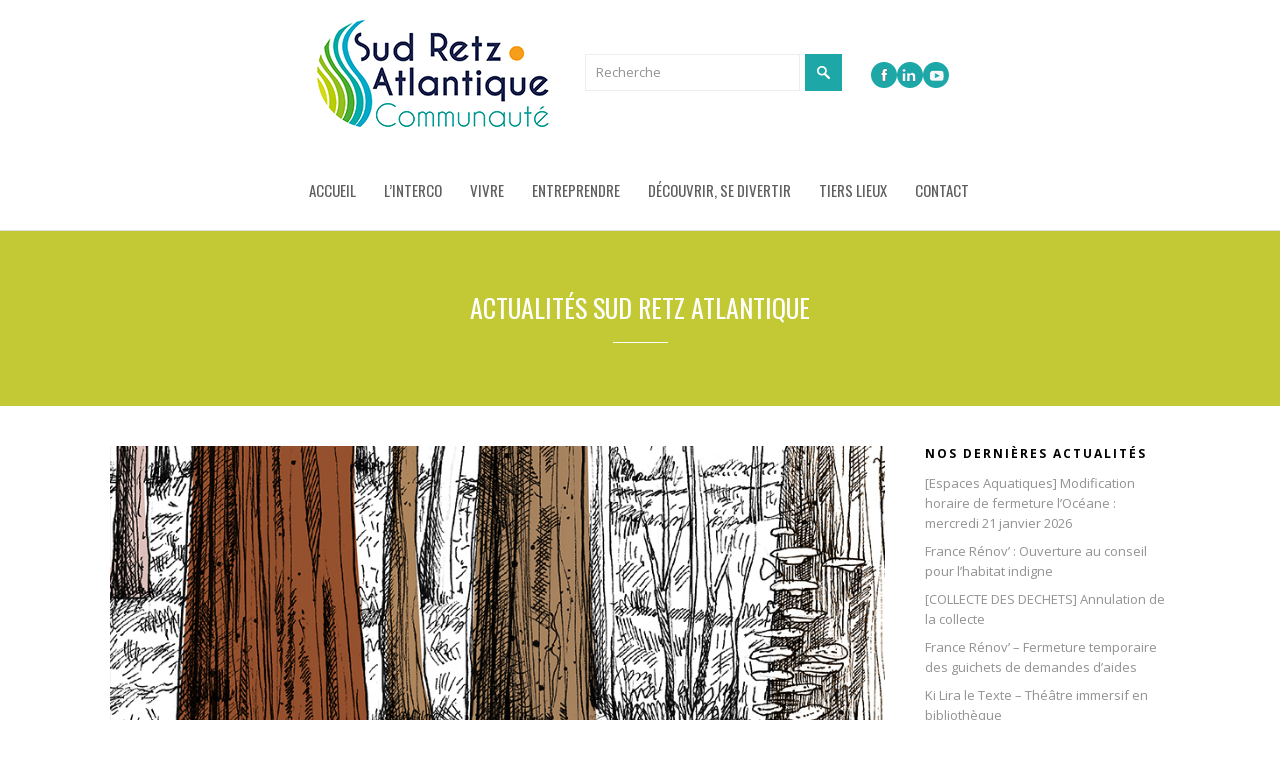

--- FILE ---
content_type: text/html; charset=UTF-8
request_url: https://www.sud-retz-atlantique.fr/soiree-autour-de-arbre/
body_size: 15535
content:
<!DOCTYPE html>
<html lang="fr-FR">
<head>
	<meta charset="UTF-8"/>
	
				<meta name=viewport content="width=device-width,initial-scale=1,user-scalable=no">
					<link rel="shortcut icon" type="image/x-icon" href="https://www.sud-retz-atlantique.fr/wp-content/uploads/2023/09/sud-retz-atlantique-fav.jpg">
			<link rel="apple-touch-icon" href="https://www.sud-retz-atlantique.fr/wp-content/uploads/2023/09/sud-retz-atlantique-fav.jpg"/>
			
	<link rel="profile" href="http://gmpg.org/xfn/11"/>
			<link rel="pingback" href="https://www.sud-retz-atlantique.fr/xmlrpc.php">
		
	<meta name='robots' content='index, follow, max-image-preview:large, max-snippet:-1, max-video-preview:-1' />
<script id="cookieyes" type="text/javascript" src="https://cdn-cookieyes.com/client_data/0f55e85c4347242d98ed2625/script.js"></script>
	<!-- This site is optimized with the Yoast SEO plugin v26.7 - https://yoast.com/wordpress/plugins/seo/ -->
	<title>Soirée autour de l&#039;arbre à Machecoul Saint Même</title>
	<meta name="description" content="Présentation d&#039;actions locales avec la Charte Forestière, le programme Haies et Mares du bassin versant de Grand Lieu, l’étude du CESER..." />
	<link rel="canonical" href="https://www.sud-retz-atlantique.fr/soiree-autour-de-arbre/" />
	<meta property="og:locale" content="fr_FR" />
	<meta property="og:type" content="article" />
	<meta property="og:title" content="Soirée autour de l&#039;arbre à Machecoul Saint Même" />
	<meta property="og:description" content="Présentation d&#039;actions locales avec la Charte Forestière, le programme Haies et Mares du bassin versant de Grand Lieu, l’étude du CESER..." />
	<meta property="og:url" content="https://www.sud-retz-atlantique.fr/soiree-autour-de-arbre/" />
	<meta property="og:site_name" content="Sud Retz Atlantique" />
	<meta property="article:publisher" content="https://www.facebook.com/SudRetzAtlantique" />
	<meta property="article:published_time" content="2022-11-17T10:20:50+00:00" />
	<meta property="article:modified_time" content="2022-11-17T10:25:00+00:00" />
	<meta property="og:image" content="https://www.sud-retz-atlantique.fr/wp-content/uploads/2022/11/visuel2.jpg" />
	<meta property="og:image:width" content="885" />
	<meta property="og:image:height" content="443" />
	<meta property="og:image:type" content="image/jpeg" />
	<meta name="author" content="Sud Retz Atlantique" />
	<meta name="twitter:card" content="summary_large_image" />
	<!-- / Yoast SEO plugin. -->


<link rel='dns-prefetch' href='//maps.googleapis.com' />
<link rel='dns-prefetch' href='//fonts.googleapis.com' />
<link rel="alternate" type="application/rss+xml" title="Sud Retz Atlantique &raquo; Flux" href="https://www.sud-retz-atlantique.fr/feed/" />
<link rel="alternate" type="application/rss+xml" title="Sud Retz Atlantique &raquo; Flux des commentaires" href="https://www.sud-retz-atlantique.fr/comments/feed/" />
<link rel="alternate" type="text/calendar" title="Sud Retz Atlantique &raquo; Flux iCal" href="https://www.sud-retz-atlantique.fr/agenda-sud-retz-atlantique/?ical=1" />
<link rel="alternate" type="application/rss+xml" title="Sud Retz Atlantique &raquo; Soirée autour de l&rsquo;arbre &#8211; Machecoul St Même Flux des commentaires" href="https://www.sud-retz-atlantique.fr/soiree-autour-de-arbre/feed/" />
<link rel="alternate" title="oEmbed (JSON)" type="application/json+oembed" href="https://www.sud-retz-atlantique.fr/wp-json/oembed/1.0/embed?url=https%3A%2F%2Fwww.sud-retz-atlantique.fr%2Fsoiree-autour-de-arbre%2F" />
<link rel="alternate" title="oEmbed (XML)" type="text/xml+oembed" href="https://www.sud-retz-atlantique.fr/wp-json/oembed/1.0/embed?url=https%3A%2F%2Fwww.sud-retz-atlantique.fr%2Fsoiree-autour-de-arbre%2F&#038;format=xml" />
<style id='wp-img-auto-sizes-contain-inline-css' type='text/css'>
img:is([sizes=auto i],[sizes^="auto," i]){contain-intrinsic-size:3000px 1500px}
/*# sourceURL=wp-img-auto-sizes-contain-inline-css */
</style>
<link rel="stylesheet" href="https://www.sud-retz-atlantique.fr/wp-content/cache/minify/4b40a.css" media="all" />

<style id='wp-emoji-styles-inline-css' type='text/css'>

	img.wp-smiley, img.emoji {
		display: inline !important;
		border: none !important;
		box-shadow: none !important;
		height: 1em !important;
		width: 1em !important;
		margin: 0 0.07em !important;
		vertical-align: -0.1em !important;
		background: none !important;
		padding: 0 !important;
	}
/*# sourceURL=wp-emoji-styles-inline-css */
</style>
<link rel="stylesheet" href="https://www.sud-retz-atlantique.fr/wp-content/cache/minify/a5ff7.css" media="all" />

<style id='global-styles-inline-css' type='text/css'>
:root{--wp--preset--aspect-ratio--square: 1;--wp--preset--aspect-ratio--4-3: 4/3;--wp--preset--aspect-ratio--3-4: 3/4;--wp--preset--aspect-ratio--3-2: 3/2;--wp--preset--aspect-ratio--2-3: 2/3;--wp--preset--aspect-ratio--16-9: 16/9;--wp--preset--aspect-ratio--9-16: 9/16;--wp--preset--color--black: #000000;--wp--preset--color--cyan-bluish-gray: #abb8c3;--wp--preset--color--white: #ffffff;--wp--preset--color--pale-pink: #f78da7;--wp--preset--color--vivid-red: #cf2e2e;--wp--preset--color--luminous-vivid-orange: #ff6900;--wp--preset--color--luminous-vivid-amber: #fcb900;--wp--preset--color--light-green-cyan: #7bdcb5;--wp--preset--color--vivid-green-cyan: #00d084;--wp--preset--color--pale-cyan-blue: #8ed1fc;--wp--preset--color--vivid-cyan-blue: #0693e3;--wp--preset--color--vivid-purple: #9b51e0;--wp--preset--gradient--vivid-cyan-blue-to-vivid-purple: linear-gradient(135deg,rgb(6,147,227) 0%,rgb(155,81,224) 100%);--wp--preset--gradient--light-green-cyan-to-vivid-green-cyan: linear-gradient(135deg,rgb(122,220,180) 0%,rgb(0,208,130) 100%);--wp--preset--gradient--luminous-vivid-amber-to-luminous-vivid-orange: linear-gradient(135deg,rgb(252,185,0) 0%,rgb(255,105,0) 100%);--wp--preset--gradient--luminous-vivid-orange-to-vivid-red: linear-gradient(135deg,rgb(255,105,0) 0%,rgb(207,46,46) 100%);--wp--preset--gradient--very-light-gray-to-cyan-bluish-gray: linear-gradient(135deg,rgb(238,238,238) 0%,rgb(169,184,195) 100%);--wp--preset--gradient--cool-to-warm-spectrum: linear-gradient(135deg,rgb(74,234,220) 0%,rgb(151,120,209) 20%,rgb(207,42,186) 40%,rgb(238,44,130) 60%,rgb(251,105,98) 80%,rgb(254,248,76) 100%);--wp--preset--gradient--blush-light-purple: linear-gradient(135deg,rgb(255,206,236) 0%,rgb(152,150,240) 100%);--wp--preset--gradient--blush-bordeaux: linear-gradient(135deg,rgb(254,205,165) 0%,rgb(254,45,45) 50%,rgb(107,0,62) 100%);--wp--preset--gradient--luminous-dusk: linear-gradient(135deg,rgb(255,203,112) 0%,rgb(199,81,192) 50%,rgb(65,88,208) 100%);--wp--preset--gradient--pale-ocean: linear-gradient(135deg,rgb(255,245,203) 0%,rgb(182,227,212) 50%,rgb(51,167,181) 100%);--wp--preset--gradient--electric-grass: linear-gradient(135deg,rgb(202,248,128) 0%,rgb(113,206,126) 100%);--wp--preset--gradient--midnight: linear-gradient(135deg,rgb(2,3,129) 0%,rgb(40,116,252) 100%);--wp--preset--font-size--small: 13px;--wp--preset--font-size--medium: 20px;--wp--preset--font-size--large: 36px;--wp--preset--font-size--x-large: 42px;--wp--preset--spacing--20: 0.44rem;--wp--preset--spacing--30: 0.67rem;--wp--preset--spacing--40: 1rem;--wp--preset--spacing--50: 1.5rem;--wp--preset--spacing--60: 2.25rem;--wp--preset--spacing--70: 3.38rem;--wp--preset--spacing--80: 5.06rem;--wp--preset--shadow--natural: 6px 6px 9px rgba(0, 0, 0, 0.2);--wp--preset--shadow--deep: 12px 12px 50px rgba(0, 0, 0, 0.4);--wp--preset--shadow--sharp: 6px 6px 0px rgba(0, 0, 0, 0.2);--wp--preset--shadow--outlined: 6px 6px 0px -3px rgb(255, 255, 255), 6px 6px rgb(0, 0, 0);--wp--preset--shadow--crisp: 6px 6px 0px rgb(0, 0, 0);}:where(.is-layout-flex){gap: 0.5em;}:where(.is-layout-grid){gap: 0.5em;}body .is-layout-flex{display: flex;}.is-layout-flex{flex-wrap: wrap;align-items: center;}.is-layout-flex > :is(*, div){margin: 0;}body .is-layout-grid{display: grid;}.is-layout-grid > :is(*, div){margin: 0;}:where(.wp-block-columns.is-layout-flex){gap: 2em;}:where(.wp-block-columns.is-layout-grid){gap: 2em;}:where(.wp-block-post-template.is-layout-flex){gap: 1.25em;}:where(.wp-block-post-template.is-layout-grid){gap: 1.25em;}.has-black-color{color: var(--wp--preset--color--black) !important;}.has-cyan-bluish-gray-color{color: var(--wp--preset--color--cyan-bluish-gray) !important;}.has-white-color{color: var(--wp--preset--color--white) !important;}.has-pale-pink-color{color: var(--wp--preset--color--pale-pink) !important;}.has-vivid-red-color{color: var(--wp--preset--color--vivid-red) !important;}.has-luminous-vivid-orange-color{color: var(--wp--preset--color--luminous-vivid-orange) !important;}.has-luminous-vivid-amber-color{color: var(--wp--preset--color--luminous-vivid-amber) !important;}.has-light-green-cyan-color{color: var(--wp--preset--color--light-green-cyan) !important;}.has-vivid-green-cyan-color{color: var(--wp--preset--color--vivid-green-cyan) !important;}.has-pale-cyan-blue-color{color: var(--wp--preset--color--pale-cyan-blue) !important;}.has-vivid-cyan-blue-color{color: var(--wp--preset--color--vivid-cyan-blue) !important;}.has-vivid-purple-color{color: var(--wp--preset--color--vivid-purple) !important;}.has-black-background-color{background-color: var(--wp--preset--color--black) !important;}.has-cyan-bluish-gray-background-color{background-color: var(--wp--preset--color--cyan-bluish-gray) !important;}.has-white-background-color{background-color: var(--wp--preset--color--white) !important;}.has-pale-pink-background-color{background-color: var(--wp--preset--color--pale-pink) !important;}.has-vivid-red-background-color{background-color: var(--wp--preset--color--vivid-red) !important;}.has-luminous-vivid-orange-background-color{background-color: var(--wp--preset--color--luminous-vivid-orange) !important;}.has-luminous-vivid-amber-background-color{background-color: var(--wp--preset--color--luminous-vivid-amber) !important;}.has-light-green-cyan-background-color{background-color: var(--wp--preset--color--light-green-cyan) !important;}.has-vivid-green-cyan-background-color{background-color: var(--wp--preset--color--vivid-green-cyan) !important;}.has-pale-cyan-blue-background-color{background-color: var(--wp--preset--color--pale-cyan-blue) !important;}.has-vivid-cyan-blue-background-color{background-color: var(--wp--preset--color--vivid-cyan-blue) !important;}.has-vivid-purple-background-color{background-color: var(--wp--preset--color--vivid-purple) !important;}.has-black-border-color{border-color: var(--wp--preset--color--black) !important;}.has-cyan-bluish-gray-border-color{border-color: var(--wp--preset--color--cyan-bluish-gray) !important;}.has-white-border-color{border-color: var(--wp--preset--color--white) !important;}.has-pale-pink-border-color{border-color: var(--wp--preset--color--pale-pink) !important;}.has-vivid-red-border-color{border-color: var(--wp--preset--color--vivid-red) !important;}.has-luminous-vivid-orange-border-color{border-color: var(--wp--preset--color--luminous-vivid-orange) !important;}.has-luminous-vivid-amber-border-color{border-color: var(--wp--preset--color--luminous-vivid-amber) !important;}.has-light-green-cyan-border-color{border-color: var(--wp--preset--color--light-green-cyan) !important;}.has-vivid-green-cyan-border-color{border-color: var(--wp--preset--color--vivid-green-cyan) !important;}.has-pale-cyan-blue-border-color{border-color: var(--wp--preset--color--pale-cyan-blue) !important;}.has-vivid-cyan-blue-border-color{border-color: var(--wp--preset--color--vivid-cyan-blue) !important;}.has-vivid-purple-border-color{border-color: var(--wp--preset--color--vivid-purple) !important;}.has-vivid-cyan-blue-to-vivid-purple-gradient-background{background: var(--wp--preset--gradient--vivid-cyan-blue-to-vivid-purple) !important;}.has-light-green-cyan-to-vivid-green-cyan-gradient-background{background: var(--wp--preset--gradient--light-green-cyan-to-vivid-green-cyan) !important;}.has-luminous-vivid-amber-to-luminous-vivid-orange-gradient-background{background: var(--wp--preset--gradient--luminous-vivid-amber-to-luminous-vivid-orange) !important;}.has-luminous-vivid-orange-to-vivid-red-gradient-background{background: var(--wp--preset--gradient--luminous-vivid-orange-to-vivid-red) !important;}.has-very-light-gray-to-cyan-bluish-gray-gradient-background{background: var(--wp--preset--gradient--very-light-gray-to-cyan-bluish-gray) !important;}.has-cool-to-warm-spectrum-gradient-background{background: var(--wp--preset--gradient--cool-to-warm-spectrum) !important;}.has-blush-light-purple-gradient-background{background: var(--wp--preset--gradient--blush-light-purple) !important;}.has-blush-bordeaux-gradient-background{background: var(--wp--preset--gradient--blush-bordeaux) !important;}.has-luminous-dusk-gradient-background{background: var(--wp--preset--gradient--luminous-dusk) !important;}.has-pale-ocean-gradient-background{background: var(--wp--preset--gradient--pale-ocean) !important;}.has-electric-grass-gradient-background{background: var(--wp--preset--gradient--electric-grass) !important;}.has-midnight-gradient-background{background: var(--wp--preset--gradient--midnight) !important;}.has-small-font-size{font-size: var(--wp--preset--font-size--small) !important;}.has-medium-font-size{font-size: var(--wp--preset--font-size--medium) !important;}.has-large-font-size{font-size: var(--wp--preset--font-size--large) !important;}.has-x-large-font-size{font-size: var(--wp--preset--font-size--x-large) !important;}
/*# sourceURL=global-styles-inline-css */
</style>

<style id='classic-theme-styles-inline-css' type='text/css'>
/*! This file is auto-generated */
.wp-block-button__link{color:#fff;background-color:#32373c;border-radius:9999px;box-shadow:none;text-decoration:none;padding:calc(.667em + 2px) calc(1.333em + 2px);font-size:1.125em}.wp-block-file__button{background:#32373c;color:#fff;text-decoration:none}
/*# sourceURL=/wp-includes/css/classic-themes.min.css */
</style>
<link rel="stylesheet" href="https://www.sud-retz-atlantique.fr/wp-content/cache/minify/d6f04.css" media="all" />














<style id='river-style-dynamic-responsive-inline-css' type='text/css'>
.flexslider.widget_flexslider ul li h3 a {
color:#1da7a7;
}
.page-template-blog-masonry .title .separator.small, 
.single-post .title .separator.small {
    background-color: #ffffff!important;
}

.psac-slider-and-carousel .owl-nav .owl-next:hover, .psac-slider-and-carousel .owl-nav .owl-prev:hover, .psac-slider-and-carousel .owl-nav .owl-next:focus, .psac-slider-and-carousel .owl-nav .owl-prev:focus {
  background: #1da7a7;
  color: #fff;
  border-color: #1da7a7;
}

.psacp-post-carousel-wrap.psacp-design-1 .psacp-post-cats a {
  background: #1da7a7;
}
.accordion_holder.accordion div.accordion_content_inner {
  padding: 5px 0;
}
.accordion_holder.accordion div.accordion_content {
  padding: 5px 5px 0 10px;
}
span.tab-title {
color:#1da7a7;
}
/*# sourceURL=river-style-dynamic-responsive-inline-css */
</style>
<link rel="stylesheet" href="https://www.sud-retz-atlantique.fr/wp-content/cache/minify/36f66.css" media="all" />

<link rel='stylesheet' id='river-google-fonts-css' href='https://fonts.googleapis.com/css?family=Oswald%3A200%2C300%2C300i%2C400%2C400i%2C700%7COpen+Sans%3A200%2C300%2C300i%2C400%2C400i%2C700&#038;subset=latin%2Clatin-ext&#038;ver=1.0.0' type='text/css' media='all' />
<script src="https://www.sud-retz-atlantique.fr/wp-content/cache/minify/818c0.js"></script>


<script type="text/javascript" id="layerslider-utils-js-extra">
/* <![CDATA[ */
var LS_Meta = {"v":"8.1.2","fixGSAP":"1"};
//# sourceURL=layerslider-utils-js-extra
/* ]]> */
</script>
<script src="https://www.sud-retz-atlantique.fr/wp-content/cache/minify/a064d.js"></script>



<script></script><meta name="generator" content="Powered by LayerSlider 8.1.2 - Build Heros, Sliders, and Popups. Create Animations and Beautiful, Rich Web Content as Easy as Never Before on WordPress." />
<!-- LayerSlider updates and docs at: https://layerslider.com -->
<link rel="https://api.w.org/" href="https://www.sud-retz-atlantique.fr/wp-json/" /><link rel="alternate" title="JSON" type="application/json" href="https://www.sud-retz-atlantique.fr/wp-json/wp/v2/posts/14536" /><link rel="EditURI" type="application/rsd+xml" title="RSD" href="https://www.sud-retz-atlantique.fr/xmlrpc.php?rsd" />

<link rel='shortlink' href='https://www.sud-retz-atlantique.fr/?p=14536' />
<meta name="tec-api-version" content="v1"><meta name="tec-api-origin" content="https://www.sud-retz-atlantique.fr"><link rel="alternate" href="https://www.sud-retz-atlantique.fr/wp-json/tribe/events/v1/" />	<!-- Global site tag (gtag.js) - Google Analytics -->
	<script async src="https://www.googletagmanager.com/gtag/js?id=G-99V8TB8WD"></script>
	<script>
		window.dataLayer = window.dataLayer || [];

		function gtag() {
			dataLayer.push(arguments);
		}
		gtag('js', new Date());
		gtag('config', 'G-99V8ETB8WD');
	</script>
<meta name="generator" content="Powered by WPBakery Page Builder - drag and drop page builder for WordPress."/>
<noscript><style> .wpb_animate_when_almost_visible { opacity: 1; }</style></noscript></head>
<body class="wp-singular post-template-default single single-post postid-14536 single-format-standard wp-theme-river wp-child-theme-river-child river-core-1.1 tribe-no-js metaslider-plugin river-child-theme-ver-1.0.0 river-theme-ver-2.4  mac wpb-js-composer js-comp-ver-7.5 vc_responsive">
		<div class="ajax_loader">
		<div class="ajax_loader_1">
							<div class="ajax_loader_html"></div>
					</div>
	</div>
		<div class="wrapper">
	<div class="wrapper_inner">
					<script>
				var _gaq = _gaq || [];
				_gaq.push(['_setAccount', 'G-99V8ETB8WD']);
				_gaq.push(['_trackPageview']);
				
				(function () {
					var ga = document.createElement('script');
					ga.type = 'text/javascript';
					ga.async = true;
					ga.src = ('https:' == document.location.protocol ? 'https://ssl' : 'http://www') + '.google-analytics.com/ga.js';
					var s = document.getElementsByTagName('script')[0];
					s.parentNode.insertBefore(ga, s);
				})();
			</script>
				
		<header class="page_header centered_logo">
	<div class="header_inner clearfix">
		
				<div class="header_bottom clearfix">
						<div class="container">
				<div class="container_inner clearfix">
										<div class="header_inner_left">
													<div class="mobile_menu_button"><span><i class="icon-reorder"></i></span></div>
												<div class="logo_wrapper">
							<div class="logo">
								<a href="https://www.sud-retz-atlantique.fr/">
									<img src="https://www.sud-retz-atlantique.fr/wp-content/uploads/2023/09/sud-retz-atlantique-com-com-44.jpg" alt="Logo"/>
								</a>
							</div>
							<div class="widget widget_search ">
								<form role="search" method="get" id="searchform" class="searchform" action="/">
									<div>
										<label class="screen-reader-text" for="s">Rechercher&nbsp;:</label>
										<input type="text"  name="s" id="s" placeholder="Recherche" class="placeholder">
										<input type="submit" id="searchsubmit" value="Rechercher">
									</div>
								</form>
							</div>
                            <div class="widget_text header-widget widget_custom_html header-right-widget"><div class="textwidget custom-html-widget"><a href="https://www.facebook.com/SudRetzAtlantiqueCommunaute/" target="_blank"><img src="/wp-content/uploads/2022/08/facebook-sud-retz-atlantique.png" alt="Facebook Sud Retz Atlantique" /></a>
<a href="https://www.linkedin.com/company/sud-retz-atlantique/" target="_blank"><img src="/wp-content/uploads/2022/08/sud-retz-atlantique-linked-in.png" alt="Linked in Sud Retz Atlantique" style="margin-right:2px" /></a>
<a href="https://www.youtube.com/channel/UCkJ7V8P78Q4gHph6XGWnlcg" target="_blank"><img src="/wp-content/uploads/2022/08/sud-retz-atlantique-youtube-2.png" alt="Youtube Sud Retz Atlantique" /></a>
</div></div>						</div>
					</div>
										<nav class="main_menu drop_down right">
						<ul id="menu-menu-aout-2022" class=""><li id="nav-menu-item-13643" class="menu-item menu-item-type-post_type menu-item-object-page menu-item-home  narrow"><a href="https://www.sud-retz-atlantique.fr/" class=""><i class="menu_icon blank"></i><span>Accueil</span></a></li>
<li id="nav-menu-item-13584" class="menu-item menu-item-type-custom menu-item-object-custom menu-item-has-children  has_sub narrow"><a href="https://www.sud-retz-atlantique.fr/intercommunalite-sud-retz-atlantique/" class=""><i class="menu_icon blank"></i><span>L&rsquo;interco</span></a>
<div class="second"><div class="inner"><ul>
	<li id="nav-menu-item-13585" class="menu-item menu-item-type-post_type menu-item-object-page "><a href="https://www.sud-retz-atlantique.fr/sud-retz-atlantique-territoire/" class=""><i class="menu_icon blank"></i><span>Territoire</span></a></li>
	<li id="nav-menu-item-13586" class="menu-item menu-item-type-custom menu-item-object-custom menu-item-has-children sub"><a href="https://www.sud-retz-atlantique.fr/vie-institutionnelle-sud-retz-atlantique/" class=""><i class="menu_icon blank"></i><span>Vie institutionnelle</span></a>
	<ul>
		<li id="nav-menu-item-13587" class="menu-item menu-item-type-post_type menu-item-object-page "><a href="https://www.sud-retz-atlantique.fr/vie-institutionnelle-sra-machecoul-st-meme/" class=""><i class="menu_icon blank"></i><span>Compétences</span></a></li>
		<li id="nav-menu-item-13839" class="menu-item menu-item-type-post_type menu-item-object-page "><a href="https://www.sud-retz-atlantique.fr/conseil-communautaire-sud-retz-atlantique/" class=""><i class="menu_icon blank"></i><span>Instances</span></a></li>
		<li id="nav-menu-item-13841" class="menu-item menu-item-type-post_type menu-item-object-page "><a href="https://www.sud-retz-atlantique.fr/proces-verbaux-sra-conseils-communautaires/" class=""><i class="menu_icon blank"></i><span>Procès Verbaux &amp; délibérations</span></a></li>
		<li id="nav-menu-item-13589" class="menu-item menu-item-type-post_type menu-item-object-page "><a href="https://www.sud-retz-atlantique.fr/elus-conseil-communautaire-sud-retz-atlantique/" class=""><i class="menu_icon blank"></i><span>Élus communautaires</span></a></li>
		<li id="nav-menu-item-13590" class="menu-item menu-item-type-post_type menu-item-object-page "><a href="https://www.sud-retz-atlantique.fr/finances-sud-retz-atlantique-budget/" class=""><i class="menu_icon blank"></i><span>Budget</span></a></li>
		<li id="nav-menu-item-13625" class="menu-item menu-item-type-custom menu-item-object-custom "><a href="https://www.sud-retz-atlantique.fr/rediffusion-du-conseil-communautaire/" class=""><i class="menu_icon blank"></i><span>Replay du conseil communautaire</span></a></li>
	</ul>
</li>
	<li id="nav-menu-item-13593" class="menu-item menu-item-type-custom menu-item-object-custom "><a href="/services-intercommunaux-ccsra/" class=""><i class="menu_icon blank"></i><span>Services intercommunaux</span></a></li>
	<li id="nav-menu-item-13596" class="menu-item menu-item-type-post_type menu-item-object-page menu-item-has-children sub"><a href="https://www.sud-retz-atlantique.fr/communication-sud-retz-atlantique/" class=""><i class="menu_icon blank"></i><span>Communication</span></a>
	<ul>
		<li id="nav-menu-item-13599" class="menu-item menu-item-type-post_type menu-item-object-page "><a href="https://www.sud-retz-atlantique.fr/communication-communaute-communes-sra/" class=""><i class="menu_icon blank"></i><span>Magazines &amp; publications</span></a></li>
		<li id="nav-menu-item-13600" class="menu-item menu-item-type-post_type menu-item-object-page "><a href="https://www.sud-retz-atlantique.fr/presse-communaute-de-communes-sud-retz-atlantique/" class=""><i class="menu_icon blank"></i><span>Presse</span></a></li>
	</ul>
</li>
	<li id="nav-menu-item-13594" class="menu-item menu-item-type-post_type menu-item-object-page "><a href="https://www.sud-retz-atlantique.fr/offres-demploi-de-la-communaute-de-communes-sud-retz-atlantique/" class=""><i class="menu_icon blank"></i><span>Offres d’emploi</span></a></li>
	<li id="nav-menu-item-18540" class="menu-item menu-item-type-post_type menu-item-object-page "><a href="https://www.sud-retz-atlantique.fr/marches-publics-sud-retz-atlantique/" class=""><i class="menu_icon blank"></i><span>Marchés publics</span></a></li>
</ul></div></div>
</li>
<li id="nav-menu-item-13601" class="menu-item menu-item-type-post_type menu-item-object-page menu-item-has-children  has_sub narrow"><a href="https://www.sud-retz-atlantique.fr/vivre-en-sud-retz-atlantique-environnement-habitat-mobilite/" class=""><i class="menu_icon blank"></i><span>Vivre</span></a>
<div class="second"><div class="inner"><ul>
	<li id="nav-menu-item-13837" class="menu-item menu-item-type-post_type menu-item-object-page "><a href="https://www.sud-retz-atlantique.fr/nos-8-communes-en-sud-retz-atlantique/" class=""><i class="menu_icon blank"></i><span>Nos 8 communes</span></a></li>
	<li id="nav-menu-item-18526" class="menu-item menu-item-type-post_type menu-item-object-page menu-item-has-children sub"><a href="https://www.sud-retz-atlantique.fr/environnement-energie-sud-retz-atlantique/" class=""><i class="menu_icon blank"></i><span>Environnement – Énergie</span></a>
	<ul>
		<li id="nav-menu-item-18528" class="menu-item menu-item-type-post_type menu-item-object-page "><a href="https://www.sud-retz-atlantique.fr/plan-climat-air-energie-territorial-sud-retz-atlantique-pcaet/" class=""><i class="menu_icon blank"></i><span>Plan Climat Air Energie Territorial (PCAET)</span></a></li>
		<li id="nav-menu-item-25548" class="menu-item menu-item-type-post_type menu-item-object-page "><a href="https://www.sud-retz-atlantique.fr/politique-energetique-sud-retz-atlantique/" class=""><i class="menu_icon blank"></i><span>Politique énergétique</span></a></li>
		<li id="nav-menu-item-25484" class="menu-item menu-item-type-post_type menu-item-object-page "><a href="https://www.sud-retz-atlantique.fr/gestion-de-leau-sud-retz-atlantique/" class=""><i class="menu_icon blank"></i><span>Gestion de l’eau</span></a></li>
		<li id="nav-menu-item-13606" class="menu-item menu-item-type-post_type menu-item-object-page "><a href="https://www.sud-retz-atlantique.fr/charte-forestiere-de-territoire-sud-retz-atlantique/" class=""><i class="menu_icon blank"></i><span>Gestion des forêts</span></a></li>
		<li id="nav-menu-item-13607" class="menu-item menu-item-type-post_type menu-item-object-page "><a href="https://www.sud-retz-atlantique.fr/service-espaces-verts-sud-retz-atlantique/" class=""><i class="menu_icon blank"></i><span>Gestion des espaces Verts</span></a></li>
		<li id="nav-menu-item-13618" class="menu-item menu-item-type-post_type menu-item-object-page "><a href="https://www.sud-retz-atlantique.fr/voirie-fauche-proprete-publique-sud-retz-atlantique/" class=""><i class="menu_icon blank"></i><span>Gestion de la voirie</span></a></li>
	</ul>
</li>
	<li id="nav-menu-item-13603" class="menu-item menu-item-type-post_type menu-item-object-page menu-item-has-children sub"><a href="https://www.sud-retz-atlantique.fr/gestion-des-dechets-sud-retz-atlantique-sra/" class=""><i class="menu_icon blank"></i><span>Gestion des Déchets</span></a>
	<ul>
		<li id="nav-menu-item-25515" class="menu-item menu-item-type-post_type menu-item-object-page "><a href="https://www.sud-retz-atlantique.fr/biodechets-sud-retz-atlantique/" class=""><i class="menu_icon blank"></i><span>Biodéchets</span></a></li>
		<li id="nav-menu-item-25612" class="menu-item menu-item-type-post_type menu-item-object-page "><a href="https://www.sud-retz-atlantique.fr/collecte-des-recyclables-et-des-dechets-menagers/" class=""><i class="menu_icon blank"></i><span>Collecte des recyclables et des déchets ménagers</span></a></li>
		<li id="nav-menu-item-25517" class="menu-item menu-item-type-post_type menu-item-object-page "><a href="https://www.sud-retz-atlantique.fr/decheteries-sud-retz-atlantique/" class=""><i class="menu_icon blank"></i><span>Déchèteries</span></a></li>
		<li id="nav-menu-item-25563" class="menu-item menu-item-type-post_type menu-item-object-page "><a href="https://www.sud-retz-atlantique.fr/points-dapport-volontaire-pav-sra/" class=""><i class="menu_icon blank"></i><span>Points d’Apport Volontaire (PAV)</span></a></li>
	</ul>
</li>
	<li id="nav-menu-item-13608" class="menu-item menu-item-type-post_type menu-item-object-page menu-item-has-children sub"><a href="https://www.sud-retz-atlantique.fr/habiter-sud-retz-atlantique-se-loger/" class=""><i class="menu_icon blank"></i><span>Habitat &#8211; Logement</span></a>
	<ul>
		<li id="nav-menu-item-25348" class="menu-item menu-item-type-post_type menu-item-object-page "><a href="https://www.sud-retz-atlantique.fr/se-loger-locataire-jeunes-accueil-sra/" class=""><i class="menu_icon blank"></i><span>Habiter</span></a></li>
		<li id="nav-menu-item-25355" class="menu-item menu-item-type-post_type menu-item-object-page "><a href="https://www.sud-retz-atlantique.fr/renover-sud-retz-atlantique-economie-energie/" class=""><i class="menu_icon blank"></i><span>Rénover mon logement</span></a></li>
		<li id="nav-menu-item-25356" class="menu-item menu-item-type-post_type menu-item-object-page "><a href="https://www.sud-retz-atlantique.fr/programme-local-habitat-sud-retz-atlantique/" class=""><i class="menu_icon blank"></i><span>Programme local de l’habitat</span></a></li>
	</ul>
</li>
	<li id="nav-menu-item-13611" class="menu-item menu-item-type-post_type menu-item-object-page menu-item-has-children sub"><a href="https://www.sud-retz-atlantique.fr/mobilite-transport-sud-retz-atlantique-loire-atlantique/" class=""><i class="menu_icon blank"></i><span>Mobilité / Transport</span></a>
	<ul>
		<li id="nav-menu-item-19737" class="menu-item menu-item-type-post_type menu-item-object-page "><a href="https://www.sud-retz-atlantique.fr/actions-mobilites/" class=""><i class="menu_icon blank"></i><span>Actions mobilités</span></a></li>
		<li id="nav-menu-item-13613" class="menu-item menu-item-type-post_type menu-item-object-page "><a href="https://www.sud-retz-atlantique.fr/transport-aleop-a-la-demande-loire-atlantique/" class=""><i class="menu_icon blank"></i><span>Aléop à la demande</span></a></li>
		<li id="nav-menu-item-13612" class="menu-item menu-item-type-post_type menu-item-object-page "><a href="https://www.sud-retz-atlantique.fr/transport-aleop-scolaire-en-loire-atlantique/" class=""><i class="menu_icon blank"></i><span>Aléop Transports scolaires</span></a></li>
		<li id="nav-menu-item-19096" class="menu-item menu-item-type-post_type menu-item-object-page "><a href="https://www.sud-retz-atlantique.fr/covoiturage-et-velos/" class=""><i class="menu_icon blank"></i><span>Covoiturage et Vélos</span></a></li>
		<li id="nav-menu-item-13617" class="menu-item menu-item-type-post_type menu-item-object-page "><a href="https://www.sud-retz-atlantique.fr/transport-ter-train-car-sncf-sud-retz-atlantique/" class=""><i class="menu_icon blank"></i><span>Trains et Cars</span></a></li>
		<li id="nav-menu-item-13615" class="menu-item menu-item-type-post_type menu-item-object-page "><a href="https://www.sud-retz-atlantique.fr/education-routiere-sud-retz-atlantique-loire-atlantique/" class=""><i class="menu_icon blank"></i><span>Education routière</span></a></li>
	</ul>
</li>
	<li id="nav-menu-item-13619" class="menu-item menu-item-type-post_type menu-item-object-page "><a href="https://www.sud-retz-atlantique.fr/urbanisme-sud-retz-atlantique-ads/" class=""><i class="menu_icon blank"></i><span>Urbanisme</span></a></li>
	<li id="nav-menu-item-13620" class="menu-item menu-item-type-post_type menu-item-object-page menu-item-has-children sub"><a href="https://www.sud-retz-atlantique.fr/vie-sociale-sud-retz-atlantique-actions-sociales/" class=""><i class="menu_icon blank"></i><span>Vie sociale</span></a>
	<ul>
		<li id="nav-menu-item-26204" class="menu-item menu-item-type-post_type menu-item-object-page "><a href="https://www.sud-retz-atlantique.fr/actions-vie-sociale-ctg/" class=""><i class="menu_icon blank"></i><span>Actions vie sociale et CTG</span></a></li>
		<li id="nav-menu-item-18750" class="menu-item menu-item-type-post_type menu-item-object-page "><a href="https://www.sud-retz-atlantique.fr/partenaires-vie-sociale/" class=""><i class="menu_icon blank"></i><span>Partenaires vie sociale</span></a></li>
	</ul>
</li>
	<li id="nav-menu-item-13623" class="menu-item menu-item-type-post_type menu-item-object-page menu-item-has-children sub"><a href="https://www.sud-retz-atlantique.fr/vie-citoyenne-sud-retz-atlantique-conseil-de-developpement-conseil-communautaire/" class=""><i class="menu_icon blank"></i><span>Vie citoyenne &amp; associative</span></a>
	<ul>
		<li id="nav-menu-item-13624" class="menu-item menu-item-type-post_type menu-item-object-page "><a href="https://www.sud-retz-atlantique.fr/conseil-de-developpement-sud-retz-atlantique/" class=""><i class="menu_icon blank"></i><span>Conseil de développement</span></a></li>
		<li id="nav-menu-item-15136" class="menu-item menu-item-type-post_type menu-item-object-page "><a href="https://www.sud-retz-atlantique.fr/soutien-aux-associations/" class=""><i class="menu_icon blank"></i><span>Soutien aux associations</span></a></li>
	</ul>
</li>
</ul></div></div>
</li>
<li id="nav-menu-item-13627" class="menu-item menu-item-type-post_type menu-item-object-page menu-item-has-children  has_sub narrow"><a href="https://www.sud-retz-atlantique.fr/economie-sud-retz-atlantique/" class=""><i class="menu_icon blank"></i><span>Entreprendre</span></a>
<div class="second"><div class="inner"><ul>
	<li id="nav-menu-item-13628" class="menu-item menu-item-type-post_type menu-item-object-page "><a href="https://www.sud-retz-atlantique.fr/economie-sud-retz-atlantique/" class=""><i class="menu_icon blank"></i><span>Le service développement économique</span></a></li>
	<li id="nav-menu-item-13629" class="menu-item menu-item-type-post_type menu-item-object-page "><a href="https://www.sud-retz-atlantique.fr/parcs-activite-sud-retz-atlantique-entreprises/" class=""><i class="menu_icon blank"></i><span>L’offre foncière et immobilière</span></a></li>
	<li id="nav-menu-item-13630" class="menu-item menu-item-type-post_type menu-item-object-page "><a href="https://www.sud-retz-atlantique.fr/annuaire-des-entreprises-sud-retz-atlantique-en-loire-atlantique/" class=""><i class="menu_icon blank"></i><span>L’annuaire des entreprises</span></a></li>
	<li id="nav-menu-item-13632" class="menu-item menu-item-type-post_type menu-item-object-page "><a href="https://www.sud-retz-atlantique.fr/sud-retz-atlantique-ilas-creation-entreprise/" class=""><i class="menu_icon blank"></i><span>Nos partenaires économiques</span></a></li>
</ul></div></div>
</li>
<li id="nav-menu-item-13633" class="menu-item menu-item-type-post_type menu-item-object-page menu-item-has-children  has_sub narrow"><a href="https://www.sud-retz-atlantique.fr/decouvrir-se-divertir-communaute-de-communes-sud-retz-atlantique/" class=""><i class="menu_icon blank"></i><span>Découvrir, se divertir</span></a>
<div class="second"><div class="inner"><ul>
	<li id="nav-menu-item-13634" class="menu-item menu-item-type-custom menu-item-object-custom "><a href="https://www.sud-retz-atlantique.fr/actualites-sud-retz-atlantique-communaute-communes-44/" class=""><i class="menu_icon blank"></i><span>Actualités / Agenda</span></a></li>
	<li id="nav-menu-item-13635" class="menu-item menu-item-type-post_type menu-item-object-page "><a href="https://www.sud-retz-atlantique.fr/culture/" class=""><i class="menu_icon blank"></i><span>Culture</span></a></li>
	<li id="nav-menu-item-13638" class="menu-item menu-item-type-post_type menu-item-object-page "><a href="https://www.sud-retz-atlantique.fr/bibliotheques-sud-retz-atlantique-projet-culturel-de-territoire/" class=""><i class="menu_icon blank"></i><span>Réseau des bibliothèques</span></a></li>
	<li id="nav-menu-item-13636" class="menu-item menu-item-type-post_type menu-item-object-page "><a href="https://www.sud-retz-atlantique.fr/machecoul-oceane-piscine-chateau-d-o-piscine-lege/" class=""><i class="menu_icon blank"></i><span>Espaces aquatiques</span></a></li>
	<li id="nav-menu-item-18743" class="menu-item menu-item-type-custom menu-item-object-custom "><a href="https://www.sudretzatlantique-tourisme.fr/" class=""><i class="menu_icon blank"></i><span>Office du Tourisme</span></a></li>
	<li id="nav-menu-item-13639" class="menu-item menu-item-type-post_type menu-item-object-page "><a href="https://www.sud-retz-atlantique.fr/jumelages-en-sud-retz-atlantique/" class=""><i class="menu_icon blank"></i><span>Jumelages</span></a></li>
</ul></div></div>
</li>
<li id="nav-menu-item-18859" class="menu-item menu-item-type-post_type menu-item-object-page menu-item-has-children  has_sub narrow"><a href="https://www.sud-retz-atlantique.fr/tiers-lieux/" class=""><i class="menu_icon blank"></i><span>Tiers Lieux</span></a>
<div class="second"><div class="inner"><ul>
	<li id="nav-menu-item-13641" class="menu-item menu-item-type-post_type menu-item-object-page "><a href="https://www.sud-retz-atlantique.fr/la-distillerie-des-initiatives-sud-retz-atlantique/" class=""><i class="menu_icon blank"></i><span>La Distillerie des initiatives</span></a></li>
	<li id="nav-menu-item-18600" class="menu-item menu-item-type-post_type menu-item-object-page "><a href="https://www.sud-retz-atlantique.fr/la-mine-au-tri-sud-retz-atlantique/" class=""><i class="menu_icon blank"></i><span>La Mine au tri</span></a></li>
</ul></div></div>
</li>
<li id="nav-menu-item-13644" class="menu-item menu-item-type-custom menu-item-object-custom  narrow"><a href="https://www.sud-retz-atlantique.fr/sud-retz-atlantique-communaute-de-communes-sra-contact/" class=""><i class="menu_icon blank"></i><span>Contact</span></a></li>
</ul>					</nav>
											<div class="header_inner_right">
							
<div class="side_menu_button_wrapper right">
	<div class="side_menu_button">
			</div>
</div>						</div>
										<nav class="mobile_menu">
						<ul id="menu-menu-aout-2023" class=""><li id="mobile-menu-item-13643" class="menu-item menu-item-type-post_type menu-item-object-page menu-item-home "><a href="https://www.sud-retz-atlantique.fr/" class=""><span>Accueil</span><span class="mobile_arrow"><i class="icon-angle-right"></i><i class="icon-angle-down"></i></span></a></li>
<li id="mobile-menu-item-13584" class="menu-item menu-item-type-custom menu-item-object-custom menu-item-has-children  has_sub"><a href="https://www.sud-retz-atlantique.fr/intercommunalite-sud-retz-atlantique/" class=""><span>L&rsquo;interco</span><span class="mobile_arrow"><i class="icon-angle-right"></i><i class="icon-angle-down"></i></span></a>
<ul class="sub_menu">
	<li id="mobile-menu-item-13585" class="menu-item menu-item-type-post_type menu-item-object-page "><a href="https://www.sud-retz-atlantique.fr/sud-retz-atlantique-territoire/" class=""><span>Territoire</span><span class="mobile_arrow"><i class="icon-angle-right"></i><i class="icon-angle-down"></i></span></a></li>
	<li id="mobile-menu-item-13586" class="menu-item menu-item-type-custom menu-item-object-custom menu-item-has-children  has_sub"><a href="https://www.sud-retz-atlantique.fr/vie-institutionnelle-sud-retz-atlantique/" class=""><span>Vie institutionnelle</span><span class="mobile_arrow"><i class="icon-angle-right"></i><i class="icon-angle-down"></i></span></a>
	<ul class="sub_menu">
		<li id="mobile-menu-item-13587" class="menu-item menu-item-type-post_type menu-item-object-page "><a href="https://www.sud-retz-atlantique.fr/vie-institutionnelle-sra-machecoul-st-meme/" class=""><span>Compétences</span><span class="mobile_arrow"><i class="icon-angle-right"></i><i class="icon-angle-down"></i></span></a></li>
		<li id="mobile-menu-item-13839" class="menu-item menu-item-type-post_type menu-item-object-page "><a href="https://www.sud-retz-atlantique.fr/conseil-communautaire-sud-retz-atlantique/" class=""><span>Instances</span><span class="mobile_arrow"><i class="icon-angle-right"></i><i class="icon-angle-down"></i></span></a></li>
		<li id="mobile-menu-item-13841" class="menu-item menu-item-type-post_type menu-item-object-page "><a href="https://www.sud-retz-atlantique.fr/proces-verbaux-sra-conseils-communautaires/" class=""><span>Procès Verbaux &amp; délibérations</span><span class="mobile_arrow"><i class="icon-angle-right"></i><i class="icon-angle-down"></i></span></a></li>
		<li id="mobile-menu-item-13589" class="menu-item menu-item-type-post_type menu-item-object-page "><a href="https://www.sud-retz-atlantique.fr/elus-conseil-communautaire-sud-retz-atlantique/" class=""><span>Élus communautaires</span><span class="mobile_arrow"><i class="icon-angle-right"></i><i class="icon-angle-down"></i></span></a></li>
		<li id="mobile-menu-item-13590" class="menu-item menu-item-type-post_type menu-item-object-page "><a href="https://www.sud-retz-atlantique.fr/finances-sud-retz-atlantique-budget/" class=""><span>Budget</span><span class="mobile_arrow"><i class="icon-angle-right"></i><i class="icon-angle-down"></i></span></a></li>
		<li id="mobile-menu-item-13625" class="menu-item menu-item-type-custom menu-item-object-custom "><a href="https://www.sud-retz-atlantique.fr/rediffusion-du-conseil-communautaire/" class=""><span>Replay du conseil communautaire</span><span class="mobile_arrow"><i class="icon-angle-right"></i><i class="icon-angle-down"></i></span></a></li>
	</ul>
</li>
	<li id="mobile-menu-item-13593" class="menu-item menu-item-type-custom menu-item-object-custom "><a href="/services-intercommunaux-ccsra/" class=""><span>Services intercommunaux</span><span class="mobile_arrow"><i class="icon-angle-right"></i><i class="icon-angle-down"></i></span></a></li>
	<li id="mobile-menu-item-13596" class="menu-item menu-item-type-post_type menu-item-object-page menu-item-has-children  has_sub"><a href="https://www.sud-retz-atlantique.fr/communication-sud-retz-atlantique/" class=""><span>Communication</span><span class="mobile_arrow"><i class="icon-angle-right"></i><i class="icon-angle-down"></i></span></a>
	<ul class="sub_menu">
		<li id="mobile-menu-item-13599" class="menu-item menu-item-type-post_type menu-item-object-page "><a href="https://www.sud-retz-atlantique.fr/communication-communaute-communes-sra/" class=""><span>Magazines &amp; publications</span><span class="mobile_arrow"><i class="icon-angle-right"></i><i class="icon-angle-down"></i></span></a></li>
		<li id="mobile-menu-item-13600" class="menu-item menu-item-type-post_type menu-item-object-page "><a href="https://www.sud-retz-atlantique.fr/presse-communaute-de-communes-sud-retz-atlantique/" class=""><span>Presse</span><span class="mobile_arrow"><i class="icon-angle-right"></i><i class="icon-angle-down"></i></span></a></li>
	</ul>
</li>
	<li id="mobile-menu-item-13594" class="menu-item menu-item-type-post_type menu-item-object-page "><a href="https://www.sud-retz-atlantique.fr/offres-demploi-de-la-communaute-de-communes-sud-retz-atlantique/" class=""><span>Offres d’emploi</span><span class="mobile_arrow"><i class="icon-angle-right"></i><i class="icon-angle-down"></i></span></a></li>
	<li id="mobile-menu-item-18540" class="menu-item menu-item-type-post_type menu-item-object-page "><a href="https://www.sud-retz-atlantique.fr/marches-publics-sud-retz-atlantique/" class=""><span>Marchés publics</span><span class="mobile_arrow"><i class="icon-angle-right"></i><i class="icon-angle-down"></i></span></a></li>
</ul>
</li>
<li id="mobile-menu-item-13601" class="menu-item menu-item-type-post_type menu-item-object-page menu-item-has-children  has_sub"><a href="https://www.sud-retz-atlantique.fr/vivre-en-sud-retz-atlantique-environnement-habitat-mobilite/" class=""><span>Vivre</span><span class="mobile_arrow"><i class="icon-angle-right"></i><i class="icon-angle-down"></i></span></a>
<ul class="sub_menu">
	<li id="mobile-menu-item-13837" class="menu-item menu-item-type-post_type menu-item-object-page "><a href="https://www.sud-retz-atlantique.fr/nos-8-communes-en-sud-retz-atlantique/" class=""><span>Nos 8 communes</span><span class="mobile_arrow"><i class="icon-angle-right"></i><i class="icon-angle-down"></i></span></a></li>
	<li id="mobile-menu-item-18526" class="menu-item menu-item-type-post_type menu-item-object-page menu-item-has-children  has_sub"><a href="https://www.sud-retz-atlantique.fr/environnement-energie-sud-retz-atlantique/" class=""><span>Environnement – Énergie</span><span class="mobile_arrow"><i class="icon-angle-right"></i><i class="icon-angle-down"></i></span></a>
	<ul class="sub_menu">
		<li id="mobile-menu-item-18528" class="menu-item menu-item-type-post_type menu-item-object-page "><a href="https://www.sud-retz-atlantique.fr/plan-climat-air-energie-territorial-sud-retz-atlantique-pcaet/" class=""><span>Plan Climat Air Energie Territorial (PCAET)</span><span class="mobile_arrow"><i class="icon-angle-right"></i><i class="icon-angle-down"></i></span></a></li>
		<li id="mobile-menu-item-25548" class="menu-item menu-item-type-post_type menu-item-object-page "><a href="https://www.sud-retz-atlantique.fr/politique-energetique-sud-retz-atlantique/" class=""><span>Politique énergétique</span><span class="mobile_arrow"><i class="icon-angle-right"></i><i class="icon-angle-down"></i></span></a></li>
		<li id="mobile-menu-item-25484" class="menu-item menu-item-type-post_type menu-item-object-page "><a href="https://www.sud-retz-atlantique.fr/gestion-de-leau-sud-retz-atlantique/" class=""><span>Gestion de l’eau</span><span class="mobile_arrow"><i class="icon-angle-right"></i><i class="icon-angle-down"></i></span></a></li>
		<li id="mobile-menu-item-13606" class="menu-item menu-item-type-post_type menu-item-object-page "><a href="https://www.sud-retz-atlantique.fr/charte-forestiere-de-territoire-sud-retz-atlantique/" class=""><span>Gestion des forêts</span><span class="mobile_arrow"><i class="icon-angle-right"></i><i class="icon-angle-down"></i></span></a></li>
		<li id="mobile-menu-item-13607" class="menu-item menu-item-type-post_type menu-item-object-page "><a href="https://www.sud-retz-atlantique.fr/service-espaces-verts-sud-retz-atlantique/" class=""><span>Gestion des espaces Verts</span><span class="mobile_arrow"><i class="icon-angle-right"></i><i class="icon-angle-down"></i></span></a></li>
		<li id="mobile-menu-item-13618" class="menu-item menu-item-type-post_type menu-item-object-page "><a href="https://www.sud-retz-atlantique.fr/voirie-fauche-proprete-publique-sud-retz-atlantique/" class=""><span>Gestion de la voirie</span><span class="mobile_arrow"><i class="icon-angle-right"></i><i class="icon-angle-down"></i></span></a></li>
	</ul>
</li>
	<li id="mobile-menu-item-13603" class="menu-item menu-item-type-post_type menu-item-object-page menu-item-has-children  has_sub"><a href="https://www.sud-retz-atlantique.fr/gestion-des-dechets-sud-retz-atlantique-sra/" class=""><span>Gestion des Déchets</span><span class="mobile_arrow"><i class="icon-angle-right"></i><i class="icon-angle-down"></i></span></a>
	<ul class="sub_menu">
		<li id="mobile-menu-item-25515" class="menu-item menu-item-type-post_type menu-item-object-page "><a href="https://www.sud-retz-atlantique.fr/biodechets-sud-retz-atlantique/" class=""><span>Biodéchets</span><span class="mobile_arrow"><i class="icon-angle-right"></i><i class="icon-angle-down"></i></span></a></li>
		<li id="mobile-menu-item-25612" class="menu-item menu-item-type-post_type menu-item-object-page "><a href="https://www.sud-retz-atlantique.fr/collecte-des-recyclables-et-des-dechets-menagers/" class=""><span>Collecte des recyclables et des déchets ménagers</span><span class="mobile_arrow"><i class="icon-angle-right"></i><i class="icon-angle-down"></i></span></a></li>
		<li id="mobile-menu-item-25517" class="menu-item menu-item-type-post_type menu-item-object-page "><a href="https://www.sud-retz-atlantique.fr/decheteries-sud-retz-atlantique/" class=""><span>Déchèteries</span><span class="mobile_arrow"><i class="icon-angle-right"></i><i class="icon-angle-down"></i></span></a></li>
		<li id="mobile-menu-item-25563" class="menu-item menu-item-type-post_type menu-item-object-page "><a href="https://www.sud-retz-atlantique.fr/points-dapport-volontaire-pav-sra/" class=""><span>Points d’Apport Volontaire (PAV)</span><span class="mobile_arrow"><i class="icon-angle-right"></i><i class="icon-angle-down"></i></span></a></li>
	</ul>
</li>
	<li id="mobile-menu-item-13608" class="menu-item menu-item-type-post_type menu-item-object-page menu-item-has-children  has_sub"><a href="https://www.sud-retz-atlantique.fr/habiter-sud-retz-atlantique-se-loger/" class=""><span>Habitat &#8211; Logement</span><span class="mobile_arrow"><i class="icon-angle-right"></i><i class="icon-angle-down"></i></span></a>
	<ul class="sub_menu">
		<li id="mobile-menu-item-25348" class="menu-item menu-item-type-post_type menu-item-object-page "><a href="https://www.sud-retz-atlantique.fr/se-loger-locataire-jeunes-accueil-sra/" class=""><span>Habiter</span><span class="mobile_arrow"><i class="icon-angle-right"></i><i class="icon-angle-down"></i></span></a></li>
		<li id="mobile-menu-item-25355" class="menu-item menu-item-type-post_type menu-item-object-page "><a href="https://www.sud-retz-atlantique.fr/renover-sud-retz-atlantique-economie-energie/" class=""><span>Rénover mon logement</span><span class="mobile_arrow"><i class="icon-angle-right"></i><i class="icon-angle-down"></i></span></a></li>
		<li id="mobile-menu-item-25356" class="menu-item menu-item-type-post_type menu-item-object-page "><a href="https://www.sud-retz-atlantique.fr/programme-local-habitat-sud-retz-atlantique/" class=""><span>Programme local de l’habitat</span><span class="mobile_arrow"><i class="icon-angle-right"></i><i class="icon-angle-down"></i></span></a></li>
	</ul>
</li>
	<li id="mobile-menu-item-13611" class="menu-item menu-item-type-post_type menu-item-object-page menu-item-has-children  has_sub"><a href="https://www.sud-retz-atlantique.fr/mobilite-transport-sud-retz-atlantique-loire-atlantique/" class=""><span>Mobilité / Transport</span><span class="mobile_arrow"><i class="icon-angle-right"></i><i class="icon-angle-down"></i></span></a>
	<ul class="sub_menu">
		<li id="mobile-menu-item-19737" class="menu-item menu-item-type-post_type menu-item-object-page "><a href="https://www.sud-retz-atlantique.fr/actions-mobilites/" class=""><span>Actions mobilités</span><span class="mobile_arrow"><i class="icon-angle-right"></i><i class="icon-angle-down"></i></span></a></li>
		<li id="mobile-menu-item-13613" class="menu-item menu-item-type-post_type menu-item-object-page "><a href="https://www.sud-retz-atlantique.fr/transport-aleop-a-la-demande-loire-atlantique/" class=""><span>Aléop à la demande</span><span class="mobile_arrow"><i class="icon-angle-right"></i><i class="icon-angle-down"></i></span></a></li>
		<li id="mobile-menu-item-13612" class="menu-item menu-item-type-post_type menu-item-object-page "><a href="https://www.sud-retz-atlantique.fr/transport-aleop-scolaire-en-loire-atlantique/" class=""><span>Aléop Transports scolaires</span><span class="mobile_arrow"><i class="icon-angle-right"></i><i class="icon-angle-down"></i></span></a></li>
		<li id="mobile-menu-item-19096" class="menu-item menu-item-type-post_type menu-item-object-page "><a href="https://www.sud-retz-atlantique.fr/covoiturage-et-velos/" class=""><span>Covoiturage et Vélos</span><span class="mobile_arrow"><i class="icon-angle-right"></i><i class="icon-angle-down"></i></span></a></li>
		<li id="mobile-menu-item-13617" class="menu-item menu-item-type-post_type menu-item-object-page "><a href="https://www.sud-retz-atlantique.fr/transport-ter-train-car-sncf-sud-retz-atlantique/" class=""><span>Trains et Cars</span><span class="mobile_arrow"><i class="icon-angle-right"></i><i class="icon-angle-down"></i></span></a></li>
		<li id="mobile-menu-item-13615" class="menu-item menu-item-type-post_type menu-item-object-page "><a href="https://www.sud-retz-atlantique.fr/education-routiere-sud-retz-atlantique-loire-atlantique/" class=""><span>Education routière</span><span class="mobile_arrow"><i class="icon-angle-right"></i><i class="icon-angle-down"></i></span></a></li>
	</ul>
</li>
	<li id="mobile-menu-item-13619" class="menu-item menu-item-type-post_type menu-item-object-page "><a href="https://www.sud-retz-atlantique.fr/urbanisme-sud-retz-atlantique-ads/" class=""><span>Urbanisme</span><span class="mobile_arrow"><i class="icon-angle-right"></i><i class="icon-angle-down"></i></span></a></li>
	<li id="mobile-menu-item-13620" class="menu-item menu-item-type-post_type menu-item-object-page menu-item-has-children  has_sub"><a href="https://www.sud-retz-atlantique.fr/vie-sociale-sud-retz-atlantique-actions-sociales/" class=""><span>Vie sociale</span><span class="mobile_arrow"><i class="icon-angle-right"></i><i class="icon-angle-down"></i></span></a>
	<ul class="sub_menu">
		<li id="mobile-menu-item-26204" class="menu-item menu-item-type-post_type menu-item-object-page "><a href="https://www.sud-retz-atlantique.fr/actions-vie-sociale-ctg/" class=""><span>Actions vie sociale et CTG</span><span class="mobile_arrow"><i class="icon-angle-right"></i><i class="icon-angle-down"></i></span></a></li>
		<li id="mobile-menu-item-18750" class="menu-item menu-item-type-post_type menu-item-object-page "><a href="https://www.sud-retz-atlantique.fr/partenaires-vie-sociale/" class=""><span>Partenaires vie sociale</span><span class="mobile_arrow"><i class="icon-angle-right"></i><i class="icon-angle-down"></i></span></a></li>
	</ul>
</li>
	<li id="mobile-menu-item-13623" class="menu-item menu-item-type-post_type menu-item-object-page menu-item-has-children  has_sub"><a href="https://www.sud-retz-atlantique.fr/vie-citoyenne-sud-retz-atlantique-conseil-de-developpement-conseil-communautaire/" class=""><span>Vie citoyenne &amp; associative</span><span class="mobile_arrow"><i class="icon-angle-right"></i><i class="icon-angle-down"></i></span></a>
	<ul class="sub_menu">
		<li id="mobile-menu-item-13624" class="menu-item menu-item-type-post_type menu-item-object-page "><a href="https://www.sud-retz-atlantique.fr/conseil-de-developpement-sud-retz-atlantique/" class=""><span>Conseil de développement</span><span class="mobile_arrow"><i class="icon-angle-right"></i><i class="icon-angle-down"></i></span></a></li>
		<li id="mobile-menu-item-15136" class="menu-item menu-item-type-post_type menu-item-object-page "><a href="https://www.sud-retz-atlantique.fr/soutien-aux-associations/" class=""><span>Soutien aux associations</span><span class="mobile_arrow"><i class="icon-angle-right"></i><i class="icon-angle-down"></i></span></a></li>
	</ul>
</li>
</ul>
</li>
<li id="mobile-menu-item-13627" class="menu-item menu-item-type-post_type menu-item-object-page menu-item-has-children  has_sub"><a href="https://www.sud-retz-atlantique.fr/economie-sud-retz-atlantique/" class=""><span>Entreprendre</span><span class="mobile_arrow"><i class="icon-angle-right"></i><i class="icon-angle-down"></i></span></a>
<ul class="sub_menu">
	<li id="mobile-menu-item-13628" class="menu-item menu-item-type-post_type menu-item-object-page "><a href="https://www.sud-retz-atlantique.fr/economie-sud-retz-atlantique/" class=""><span>Le service développement économique</span><span class="mobile_arrow"><i class="icon-angle-right"></i><i class="icon-angle-down"></i></span></a></li>
	<li id="mobile-menu-item-13629" class="menu-item menu-item-type-post_type menu-item-object-page "><a href="https://www.sud-retz-atlantique.fr/parcs-activite-sud-retz-atlantique-entreprises/" class=""><span>L’offre foncière et immobilière</span><span class="mobile_arrow"><i class="icon-angle-right"></i><i class="icon-angle-down"></i></span></a></li>
	<li id="mobile-menu-item-13630" class="menu-item menu-item-type-post_type menu-item-object-page "><a href="https://www.sud-retz-atlantique.fr/annuaire-des-entreprises-sud-retz-atlantique-en-loire-atlantique/" class=""><span>L’annuaire des entreprises</span><span class="mobile_arrow"><i class="icon-angle-right"></i><i class="icon-angle-down"></i></span></a></li>
	<li id="mobile-menu-item-13632" class="menu-item menu-item-type-post_type menu-item-object-page "><a href="https://www.sud-retz-atlantique.fr/sud-retz-atlantique-ilas-creation-entreprise/" class=""><span>Nos partenaires économiques</span><span class="mobile_arrow"><i class="icon-angle-right"></i><i class="icon-angle-down"></i></span></a></li>
</ul>
</li>
<li id="mobile-menu-item-13633" class="menu-item menu-item-type-post_type menu-item-object-page menu-item-has-children  has_sub"><a href="https://www.sud-retz-atlantique.fr/decouvrir-se-divertir-communaute-de-communes-sud-retz-atlantique/" class=""><span>Découvrir, se divertir</span><span class="mobile_arrow"><i class="icon-angle-right"></i><i class="icon-angle-down"></i></span></a>
<ul class="sub_menu">
	<li id="mobile-menu-item-13634" class="menu-item menu-item-type-custom menu-item-object-custom "><a href="https://www.sud-retz-atlantique.fr/actualites-sud-retz-atlantique-communaute-communes-44/" class=""><span>Actualités / Agenda</span><span class="mobile_arrow"><i class="icon-angle-right"></i><i class="icon-angle-down"></i></span></a></li>
	<li id="mobile-menu-item-13635" class="menu-item menu-item-type-post_type menu-item-object-page "><a href="https://www.sud-retz-atlantique.fr/culture/" class=""><span>Culture</span><span class="mobile_arrow"><i class="icon-angle-right"></i><i class="icon-angle-down"></i></span></a></li>
	<li id="mobile-menu-item-13638" class="menu-item menu-item-type-post_type menu-item-object-page "><a href="https://www.sud-retz-atlantique.fr/bibliotheques-sud-retz-atlantique-projet-culturel-de-territoire/" class=""><span>Réseau des bibliothèques</span><span class="mobile_arrow"><i class="icon-angle-right"></i><i class="icon-angle-down"></i></span></a></li>
	<li id="mobile-menu-item-13636" class="menu-item menu-item-type-post_type menu-item-object-page "><a href="https://www.sud-retz-atlantique.fr/machecoul-oceane-piscine-chateau-d-o-piscine-lege/" class=""><span>Espaces aquatiques</span><span class="mobile_arrow"><i class="icon-angle-right"></i><i class="icon-angle-down"></i></span></a></li>
	<li id="mobile-menu-item-18743" class="menu-item menu-item-type-custom menu-item-object-custom "><a href="https://www.sudretzatlantique-tourisme.fr/" class=""><span>Office du Tourisme</span><span class="mobile_arrow"><i class="icon-angle-right"></i><i class="icon-angle-down"></i></span></a></li>
	<li id="mobile-menu-item-13639" class="menu-item menu-item-type-post_type menu-item-object-page "><a href="https://www.sud-retz-atlantique.fr/jumelages-en-sud-retz-atlantique/" class=""><span>Jumelages</span><span class="mobile_arrow"><i class="icon-angle-right"></i><i class="icon-angle-down"></i></span></a></li>
</ul>
</li>
<li id="mobile-menu-item-18859" class="menu-item menu-item-type-post_type menu-item-object-page menu-item-has-children  has_sub"><a href="https://www.sud-retz-atlantique.fr/tiers-lieux/" class=""><span>Tiers Lieux</span><span class="mobile_arrow"><i class="icon-angle-right"></i><i class="icon-angle-down"></i></span></a>
<ul class="sub_menu">
	<li id="mobile-menu-item-13641" class="menu-item menu-item-type-post_type menu-item-object-page "><a href="https://www.sud-retz-atlantique.fr/la-distillerie-des-initiatives-sud-retz-atlantique/" class=""><span>La Distillerie des initiatives</span><span class="mobile_arrow"><i class="icon-angle-right"></i><i class="icon-angle-down"></i></span></a></li>
	<li id="mobile-menu-item-18600" class="menu-item menu-item-type-post_type menu-item-object-page "><a href="https://www.sud-retz-atlantique.fr/la-mine-au-tri-sud-retz-atlantique/" class=""><span>La Mine au tri</span><span class="mobile_arrow"><i class="icon-angle-right"></i><i class="icon-angle-down"></i></span></a></li>
</ul>
</li>
<li id="mobile-menu-item-13644" class="menu-item menu-item-type-custom menu-item-object-custom "><a href="https://www.sud-retz-atlantique.fr/sud-retz-atlantique-communaute-de-communes-sra-contact/" class=""><span>Contact</span><span class="mobile_arrow"><i class="icon-angle-right"></i><i class="icon-angle-down"></i></span></a></li>
</ul>					</nav>
									</div>
			</div>
				</div>
	</div>
</header>			<a id='back_to_top' href='#'>
		<span class="icon-stack">
			<i class="icon-chevron-up " style=""></i>
		</span>
	</a>
		<div class="content">
							<div class="content_inner">
		<div class="title standard" style="background-color:#c2c934;">
							<div class="title_holder">
				<div class="container">
					<div class="container_inner clearfix">
																				<h1 style="color: #ffffff">Actualités Sud Retz Atlantique</h1>
							<span class="separator small"></span>
											</div>
				</div>
			</div>
			</div>
		<div class="container">
		<div class="container_inner">
	
									<div class="two_columns_75_25 background_color_sidebar grid2 clearfix">
					<div class="column1">
					
						<div class="column_inner">
							<div class="blog_holder blog_single">
										<article id="post-14536" class="post-14536 post type-post status-publish format-standard has-post-thumbnail hentry category-environnement">
												<div class="post_image">
						<a href="https://www.sud-retz-atlantique.fr/soiree-autour-de-arbre/" title="Soirée autour de l&rsquo;arbre &#8211; Machecoul St Même">
							<img width="885" height="443" src="https://www.sud-retz-atlantique.fr/wp-content/uploads/2022/11/visuel2.jpg" class="attachment-full size-full wp-post-image" alt="" decoding="async" fetchpriority="high" srcset="https://www.sud-retz-atlantique.fr/wp-content/uploads/2022/11/visuel2.jpg 885w, https://www.sud-retz-atlantique.fr/wp-content/uploads/2022/11/visuel2-300x150.jpg 300w, https://www.sud-retz-atlantique.fr/wp-content/uploads/2022/11/visuel2-768x384.jpg 768w" sizes="(max-width: 885px) 100vw, 885px" />						</a>
					</div>
										<div class="post_text">
				<div class="post_description">
					<span class="post_infos">
						<span class="date">17</span> <span class="month">novembre</span> <span class="year">2022</span>  | 						<a href="https://www.sud-retz-atlantique.fr/category/environnement/" rel="category tag">Environnement</a> | 						<a class="post_author" href="https://www.sud-retz-atlantique.fr/author/nolwenn/">Sud Retz Atlantique</a>
					</span>
				</div>	
				<h2 class="post_title_label">Soirée autour de l&rsquo;arbre &#8211; Machecoul St Même</h2>
				<div class="xdj266r x11i5rnm xat24cr x1mh8g0r x1vvkbs x126k92a">
<h3 dir="auto"><span style="color: #000000">Programme :</span></h3>
<p dir="auto"><span style="color: #000000"><strong>18h</strong> : Présentation d&rsquo;actions locales avec la Charte Forestière et le programme Haies et Mares porté par le bassin versant de Grand Lieu</span></p>
<p dir="auto"><span style="color: #000000"><strong>18h30</strong> : Présentation de l&rsquo;étude du CESER « L&rsquo;arbre, poumon de nos vies ligériennes »</span></p>
<p dir="auto"><span style="color: #000000"><strong>19h</strong> : Échanges avec les participants</span></p>
<p dir="auto"><span style="color: #000000"><strong>20h</strong> : Signature de la Charte forestière et verre de l&rsquo;amitié</span></p>
</div>
<p>&nbsp;</p>
<p>&nbsp;</p>
<blockquote>
<h3 dir="auto" style="text-align: center"><span style="color: #000000">Infos pratiques<br />
</span>Vendredi 18 novembre &#8211; 18h &#8211; Espace de Retz &#8211; Machecoul Saint Même<br />
Entrée libre &#8211; Tout public</h3>
</blockquote>
			</div>
		
				
</article>
<div class="blog_social_and_comments">
		<div class="blog_single_social">
					</div>
</div>
							</div>
							
													</div>
					</div>
					<div class="column2">
						<div class="column_inner">
	<aside>
		
		<div id="recent-posts-2" class="widget widget_recent_entries posts_holder">
		<h6>Nos dernières actualités</h6>
		<ul>
											<li>
					<a href="https://www.sud-retz-atlantique.fr/fermeture-piscine-oceane/">[Espaces Aquatiques] Modification horaire de fermeture l&rsquo;Océane : mercredi 21 janvier 2026</a>
									</li>
											<li>
					<a href="https://www.sud-retz-atlantique.fr/france-renov-informations-habitat-indigne/">France Rénov&rsquo; : Ouverture au conseil pour l&rsquo;habitat indigne</a>
									</li>
											<li>
					<a href="https://www.sud-retz-atlantique.fr/annulation-collecte-dechets/">[COLLECTE DES DECHETS] Annulation de la collecte</a>
									</li>
											<li>
					<a href="https://www.sud-retz-atlantique.fr/ma-prime-renov-aide/">France Rénov&rsquo; &#8211; Fermeture temporaire des guichets de demandes d’aides</a>
									</li>
											<li>
					<a href="https://www.sud-retz-atlantique.fr/ki-lira-le-texte-theatre-immersif-en-bibliotheque/">Ki Lira le Texte &#8211; Théâtre immersif en bibliothèque</a>
									</li>
											<li>
					<a href="https://www.sud-retz-atlantique.fr/decheterie-fermeture-temporaire/">[DECHETERIE] Fermeture temporaire Déchèterie Saint Mars de Coutais</a>
									</li>
											<li>
					<a href="https://www.sud-retz-atlantique.fr/baptemes-de-plongee-a-loceane/">Baptêmes de plongée à l&rsquo;Océane</a>
									</li>
											<li>
					<a href="https://www.sud-retz-atlantique.fr/tarifs-espaces-aquatiques/">Modification des tarifs des espaces aquatiques</a>
									</li>
					</ul>

		</div><div id="search-2" class="widget widget_search posts_holder"><form role="search" method="get" id="searchform" class="searchform" action="https://www.sud-retz-atlantique.fr/">
				<div>
					<label class="screen-reader-text" for="s">Rechercher :</label>
					<input type="text" value="" name="s" id="s" />
					<input type="submit" id="searchsubmit" value="Rechercher" />
				</div>
			</form></div>	</aside>
</div>					</div>
				</div>
					</div>
	</div>
</div>


				<div class="content_bottom" >
					</div>
				</div>
</div>
	<footer>
				<div class="footer_top_holder">
			<div class="footer_top">
				<div class="container">
					<div class="container_inner">
						<div class="four_columns clearfix">
							<div class="column1">
								<div class="column_inner">
									<div id="custom_html-2" class="widget_text widget widget_custom_html"><div class="textwidget custom-html-widget"><img style="margin-top:-5px" src="/wp-content/uploads/2023/09/communaute-de-communes-sud-retz-atlantique-44.png" alt="Communauté de Communes Sud Retz Atlantique - Machecoul-Saint-Même et sa région" title="Communauté de Communes Sud Retz Atlantique" /></div></div>								</div>
							</div>
							<div class="column2">
								<div class="column_inner">
									<div id="custom_html-3" class="widget_text widget widget_custom_html"><div class="textwidget custom-html-widget">Maison de l'intercommunalité<br />
ZIA de la Seiglerie 3<br />
2 rue Galilée<br />
44270 MACHECOUL-SAINT-MEME<br />
02.40.02.32.62<br />
contact@ccsudretzatlantique.fr	
</div></div>								</div>
							</div>
							<div class="column3">
								<div class="column_inner">
									<div id="custom_html-7" class="widget_text widget widget_custom_html"><h4>SUIVEZ-NOUS SUR LES RÉSEAUX !</h4><div class="textwidget custom-html-widget"><p style="margin-left:30px">
	
<a href="https://www.linkedin.com/company/sud-retz-atlantique/" target="_blank"><img src="/wp-content/uploads/2022/08/sud-retz-atlantique-linked-in-44.png" alt="Linked in Sud Retz Atlantique" style="margin-right:2px" /></a>
<a href="https://www.youtube.com/channel/UCkJ7V8P78Q4gHph6XGWnlcg" target="_blank"><img src="/wp-content/uploads/2022/08/sud-retz-atlantique-youtube-44.png" alt="Youtube Sud Retz Atlantique" /></a>
<a href="https://www.facebook.com/SudRetzAtlantiqueCommunaute" target="_blank"><img width="32" height="32" src="/wp-content/uploads/2022/08/facebook-sud-retz-atlantique-44.png" alt="Facebook Sud Retz Atlantique" /></a>
	
</p></div></div>								</div>
							</div>
							<div class="column4">
								<div class="column_inner">
									<div id="text-3" class="widget widget_text">			<div class="textwidget"><p>© 2019 &#8211; 2025 Communauté de Communes Sud Retz Atlantique | Création du Site Internet : <a title="Création de sites internet PME &amp; Collectivités 44" href="https://www.creation-internet-antiopa.fr/" target="_blank" rel="noopener">Antiopa Eurl</a></p>
<p>&nbsp;</p>
<p><a href="https://www.sud-retz-atlantique.fr/mentions-legales-sud-retz-atlantique/">Infos légales</a></p>
</div>
		</div>								</div>
							</div>
						</div>
					</div>
				</div>
			</div>
		</div>
					</footer>
</div>
</div>
<script type="speculationrules">
{"prefetch":[{"source":"document","where":{"and":[{"href_matches":"/*"},{"not":{"href_matches":["/wp-*.php","/wp-admin/*","/wp-content/uploads/*","/wp-content/*","/wp-content/plugins/*","/wp-content/themes/river-child/*","/wp-content/themes/river/*","/*\\?(.+)"]}},{"not":{"selector_matches":"a[rel~=\"nofollow\"]"}},{"not":{"selector_matches":".no-prefetch, .no-prefetch a"}}]},"eagerness":"conservative"}]}
</script>
		<script>
		( function ( body ) {
			'use strict';
			body.className = body.className.replace( /\btribe-no-js\b/, 'tribe-js' );
		} )( document.body );
		</script>
		<script> /* <![CDATA[ */var tribe_l10n_datatables = {"aria":{"sort_ascending":": activate to sort column ascending","sort_descending":": activate to sort column descending"},"length_menu":"Show _MENU_ entries","empty_table":"No data available in table","info":"Showing _START_ to _END_ of _TOTAL_ entries","info_empty":"Showing 0 to 0 of 0 entries","info_filtered":"(filtered from _MAX_ total entries)","zero_records":"No matching records found","search":"Search:","all_selected_text":"All items on this page were selected. ","select_all_link":"Select all pages","clear_selection":"Clear Selection.","pagination":{"all":"All","next":"Next","previous":"Previous"},"select":{"rows":{"0":"","_":": Selected %d rows","1":": Selected 1 row"}},"datepicker":{"dayNames":["dimanche","lundi","mardi","mercredi","jeudi","vendredi","samedi"],"dayNamesShort":["dim","lun","mar","mer","jeu","ven","sam"],"dayNamesMin":["D","L","M","M","J","V","S"],"monthNames":["janvier","f\u00e9vrier","mars","avril","mai","juin","juillet","ao\u00fbt","septembre","octobre","novembre","d\u00e9cembre"],"monthNamesShort":["janvier","f\u00e9vrier","mars","avril","mai","juin","juillet","ao\u00fbt","septembre","octobre","novembre","d\u00e9cembre"],"monthNamesMin":["Jan","F\u00e9v","Mar","Avr","Mai","Juin","Juil","Ao\u00fbt","Sep","Oct","Nov","D\u00e9c"],"nextText":"Next","prevText":"Prev","currentText":"Today","closeText":"Done","today":"Today","clear":"Clear"}};/* ]]> */ </script>

<script src="https://www.sud-retz-atlantique.fr/wp-content/cache/minify/c1935.js"></script>

<script type="text/javascript" id="wp-i18n-js-after">
/* <![CDATA[ */
wp.i18n.setLocaleData( { 'text direction\u0004ltr': [ 'ltr' ] } );
//# sourceURL=wp-i18n-js-after
/* ]]> */
</script>
<script src="https://www.sud-retz-atlantique.fr/wp-content/cache/minify/1f540.js"></script>

<script type="text/javascript" id="contact-form-7-js-translations">
/* <![CDATA[ */
( function( domain, translations ) {
	var localeData = translations.locale_data[ domain ] || translations.locale_data.messages;
	localeData[""].domain = domain;
	wp.i18n.setLocaleData( localeData, domain );
} )( "contact-form-7", {"translation-revision-date":"2025-02-06 12:02:14+0000","generator":"GlotPress\/4.0.1","domain":"messages","locale_data":{"messages":{"":{"domain":"messages","plural-forms":"nplurals=2; plural=n > 1;","lang":"fr"},"This contact form is placed in the wrong place.":["Ce formulaire de contact est plac\u00e9 dans un mauvais endroit."],"Error:":["Erreur\u00a0:"]}},"comment":{"reference":"includes\/js\/index.js"}} );
//# sourceURL=contact-form-7-js-translations
/* ]]> */
</script>
<script type="text/javascript" id="contact-form-7-js-before">
/* <![CDATA[ */
var wpcf7 = {
    "api": {
        "root": "https:\/\/www.sud-retz-atlantique.fr\/wp-json\/",
        "namespace": "contact-form-7\/v1"
    },
    "cached": 1
};
//# sourceURL=contact-form-7-js-before
/* ]]> */
</script>










<script src="https://www.sud-retz-atlantique.fr/wp-content/cache/minify/c5148.js"></script>

<script type="text/javascript" id="wp-a11y-js-translations">
/* <![CDATA[ */
( function( domain, translations ) {
	var localeData = translations.locale_data[ domain ] || translations.locale_data.messages;
	localeData[""].domain = domain;
	wp.i18n.setLocaleData( localeData, domain );
} )( "default", {"translation-revision-date":"2025-12-10 11:15:06+0000","generator":"GlotPress\/4.0.3","domain":"messages","locale_data":{"messages":{"":{"domain":"messages","plural-forms":"nplurals=2; plural=n > 1;","lang":"fr"},"Notifications":["Notifications"]}},"comment":{"reference":"wp-includes\/js\/dist\/a11y.js"}} );
//# sourceURL=wp-a11y-js-translations
/* ]]> */
</script>





<script src="https://www.sud-retz-atlantique.fr/wp-content/cache/minify/6a612.js"></script>

<script type="text/javascript" id="jquery-ui-datepicker-js-after">
/* <![CDATA[ */
jQuery(function(jQuery){jQuery.datepicker.setDefaults({"closeText":"Fermer","currentText":"Aujourd\u2019hui","monthNames":["janvier","f\u00e9vrier","mars","avril","mai","juin","juillet","ao\u00fbt","septembre","octobre","novembre","d\u00e9cembre"],"monthNamesShort":["Jan","F\u00e9v","Mar","Avr","Mai","Juin","Juil","Ao\u00fbt","Sep","Oct","Nov","D\u00e9c"],"nextText":"Suivant","prevText":"Pr\u00e9c\u00e9dent","dayNames":["dimanche","lundi","mardi","mercredi","jeudi","vendredi","samedi"],"dayNamesShort":["dim","lun","mar","mer","jeu","ven","sam"],"dayNamesMin":["D","L","M","M","J","V","S"],"dateFormat":"d MM yy","firstDay":1,"isRTL":false});});
//# sourceURL=jquery-ui-datepicker-js-after
/* ]]> */
</script>





















<script src="https://www.sud-retz-atlantique.fr/wp-content/cache/minify/f20a5.js"></script>

<script type="text/javascript" id="mediaelement-core-js-before">
/* <![CDATA[ */
var mejsL10n = {"language":"fr","strings":{"mejs.download-file":"T\u00e9l\u00e9charger le fichier","mejs.install-flash":"Vous utilisez un navigateur qui n\u2019a pas le lecteur Flash activ\u00e9 ou install\u00e9. Veuillez activer votre extension Flash ou t\u00e9l\u00e9charger la derni\u00e8re version \u00e0 partir de cette adresse\u00a0: https://get.adobe.com/flashplayer/","mejs.fullscreen":"Plein \u00e9cran","mejs.play":"Lecture","mejs.pause":"Pause","mejs.time-slider":"Curseur de temps","mejs.time-help-text":"Utilisez les fl\u00e8ches droite/gauche pour avancer d\u2019une seconde, haut/bas pour avancer de dix secondes.","mejs.live-broadcast":"\u00c9mission en direct","mejs.volume-help-text":"Utilisez les fl\u00e8ches haut/bas pour augmenter ou diminuer le volume.","mejs.unmute":"R\u00e9activer le son","mejs.mute":"Muet","mejs.volume-slider":"Curseur de volume","mejs.video-player":"Lecteur vid\u00e9o","mejs.audio-player":"Lecteur audio","mejs.captions-subtitles":"L\u00e9gendes/Sous-titres","mejs.captions-chapters":"Chapitres","mejs.none":"Aucun","mejs.afrikaans":"Afrikaans","mejs.albanian":"Albanais","mejs.arabic":"Arabe","mejs.belarusian":"Bi\u00e9lorusse","mejs.bulgarian":"Bulgare","mejs.catalan":"Catalan","mejs.chinese":"Chinois","mejs.chinese-simplified":"Chinois (simplifi\u00e9)","mejs.chinese-traditional":"Chinois (traditionnel)","mejs.croatian":"Croate","mejs.czech":"Tch\u00e8que","mejs.danish":"Danois","mejs.dutch":"N\u00e9erlandais","mejs.english":"Anglais","mejs.estonian":"Estonien","mejs.filipino":"Filipino","mejs.finnish":"Finnois","mejs.french":"Fran\u00e7ais","mejs.galician":"Galicien","mejs.german":"Allemand","mejs.greek":"Grec","mejs.haitian-creole":"Cr\u00e9ole ha\u00eftien","mejs.hebrew":"H\u00e9breu","mejs.hindi":"Hindi","mejs.hungarian":"Hongrois","mejs.icelandic":"Islandais","mejs.indonesian":"Indon\u00e9sien","mejs.irish":"Irlandais","mejs.italian":"Italien","mejs.japanese":"Japonais","mejs.korean":"Cor\u00e9en","mejs.latvian":"Letton","mejs.lithuanian":"Lituanien","mejs.macedonian":"Mac\u00e9donien","mejs.malay":"Malais","mejs.maltese":"Maltais","mejs.norwegian":"Norv\u00e9gien","mejs.persian":"Perse","mejs.polish":"Polonais","mejs.portuguese":"Portugais","mejs.romanian":"Roumain","mejs.russian":"Russe","mejs.serbian":"Serbe","mejs.slovak":"Slovaque","mejs.slovenian":"Slov\u00e9nien","mejs.spanish":"Espagnol","mejs.swahili":"Swahili","mejs.swedish":"Su\u00e9dois","mejs.tagalog":"Tagalog","mejs.thai":"Thai","mejs.turkish":"Turc","mejs.ukrainian":"Ukrainien","mejs.vietnamese":"Vietnamien","mejs.welsh":"Ga\u00e9lique","mejs.yiddish":"Yiddish"}};
//# sourceURL=mediaelement-core-js-before
/* ]]> */
</script>

<script src="https://www.sud-retz-atlantique.fr/wp-content/cache/minify/864c2.js"></script>

<script type="text/javascript" id="mediaelement-js-extra">
/* <![CDATA[ */
var _wpmejsSettings = {"pluginPath":"/wp-includes/js/mediaelement/","classPrefix":"mejs-","stretching":"responsive","audioShortcodeLibrary":"mediaelement","videoShortcodeLibrary":"mediaelement"};
//# sourceURL=mediaelement-js-extra
/* ]]> */
</script>















<script src="https://www.sud-retz-atlantique.fr/wp-content/cache/minify/9ec7b.js"></script>

<script type="text/javascript" src="https://maps.googleapis.com/maps/api/js?key=AIzaSyCJVPq_N_WRovXyya27kNcGi8rzuHAc9_Y&amp;ver=0298b275722df03ee4f44bb2af59f576" id="river-google-map-api-js"></script>


<script src="https://www.sud-retz-atlantique.fr/wp-content/cache/minify/43109.js"></script>

<script type="text/javascript" id="qode-like-js-extra">
/* <![CDATA[ */
var qodeLike = {"ajaxurl":"https://www.sud-retz-atlantique.fr/wp-admin/admin-ajax.php"};
//# sourceURL=qode-like-js-extra
/* ]]> */
</script>
<script src="https://www.sud-retz-atlantique.fr/wp-content/cache/minify/87f0d.js"></script>

<script type="text/javascript" src="https://www.google.com/recaptcha/api.js?render=6LdkbGQcAAAAAGtYSYtoibhXyUstA-3e3VuxU75r&amp;ver=3.0" id="google-recaptcha-js"></script>
<script src="https://www.sud-retz-atlantique.fr/wp-content/cache/minify/e6deb.js"></script>

<script type="text/javascript" id="wpcf7-recaptcha-js-before">
/* <![CDATA[ */
var wpcf7_recaptcha = {
    "sitekey": "6LdkbGQcAAAAAGtYSYtoibhXyUstA-3e3VuxU75r",
    "actions": {
        "homepage": "homepage",
        "contactform": "contactform"
    }
};
//# sourceURL=wpcf7-recaptcha-js-before
/* ]]> */
</script>
<script src="https://www.sud-retz-atlantique.fr/wp-content/cache/minify/2a6b9.js"></script>

<script id="wp-emoji-settings" type="application/json">
{"baseUrl":"https://s.w.org/images/core/emoji/17.0.2/72x72/","ext":".png","svgUrl":"https://s.w.org/images/core/emoji/17.0.2/svg/","svgExt":".svg","source":{"concatemoji":"https://www.sud-retz-atlantique.fr/wp-includes/js/wp-emoji-release.min.js?ver=0298b275722df03ee4f44bb2af59f576"}}
</script>
<script type="module">
/* <![CDATA[ */
/*! This file is auto-generated */
const a=JSON.parse(document.getElementById("wp-emoji-settings").textContent),o=(window._wpemojiSettings=a,"wpEmojiSettingsSupports"),s=["flag","emoji"];function i(e){try{var t={supportTests:e,timestamp:(new Date).valueOf()};sessionStorage.setItem(o,JSON.stringify(t))}catch(e){}}function c(e,t,n){e.clearRect(0,0,e.canvas.width,e.canvas.height),e.fillText(t,0,0);t=new Uint32Array(e.getImageData(0,0,e.canvas.width,e.canvas.height).data);e.clearRect(0,0,e.canvas.width,e.canvas.height),e.fillText(n,0,0);const a=new Uint32Array(e.getImageData(0,0,e.canvas.width,e.canvas.height).data);return t.every((e,t)=>e===a[t])}function p(e,t){e.clearRect(0,0,e.canvas.width,e.canvas.height),e.fillText(t,0,0);var n=e.getImageData(16,16,1,1);for(let e=0;e<n.data.length;e++)if(0!==n.data[e])return!1;return!0}function u(e,t,n,a){switch(t){case"flag":return n(e,"\ud83c\udff3\ufe0f\u200d\u26a7\ufe0f","\ud83c\udff3\ufe0f\u200b\u26a7\ufe0f")?!1:!n(e,"\ud83c\udde8\ud83c\uddf6","\ud83c\udde8\u200b\ud83c\uddf6")&&!n(e,"\ud83c\udff4\udb40\udc67\udb40\udc62\udb40\udc65\udb40\udc6e\udb40\udc67\udb40\udc7f","\ud83c\udff4\u200b\udb40\udc67\u200b\udb40\udc62\u200b\udb40\udc65\u200b\udb40\udc6e\u200b\udb40\udc67\u200b\udb40\udc7f");case"emoji":return!a(e,"\ud83e\u1fac8")}return!1}function f(e,t,n,a){let r;const o=(r="undefined"!=typeof WorkerGlobalScope&&self instanceof WorkerGlobalScope?new OffscreenCanvas(300,150):document.createElement("canvas")).getContext("2d",{willReadFrequently:!0}),s=(o.textBaseline="top",o.font="600 32px Arial",{});return e.forEach(e=>{s[e]=t(o,e,n,a)}),s}function r(e){var t=document.createElement("script");t.src=e,t.defer=!0,document.head.appendChild(t)}a.supports={everything:!0,everythingExceptFlag:!0},new Promise(t=>{let n=function(){try{var e=JSON.parse(sessionStorage.getItem(o));if("object"==typeof e&&"number"==typeof e.timestamp&&(new Date).valueOf()<e.timestamp+604800&&"object"==typeof e.supportTests)return e.supportTests}catch(e){}return null}();if(!n){if("undefined"!=typeof Worker&&"undefined"!=typeof OffscreenCanvas&&"undefined"!=typeof URL&&URL.createObjectURL&&"undefined"!=typeof Blob)try{var e="postMessage("+f.toString()+"("+[JSON.stringify(s),u.toString(),c.toString(),p.toString()].join(",")+"));",a=new Blob([e],{type:"text/javascript"});const r=new Worker(URL.createObjectURL(a),{name:"wpTestEmojiSupports"});return void(r.onmessage=e=>{i(n=e.data),r.terminate(),t(n)})}catch(e){}i(n=f(s,u,c,p))}t(n)}).then(e=>{for(const n in e)a.supports[n]=e[n],a.supports.everything=a.supports.everything&&a.supports[n],"flag"!==n&&(a.supports.everythingExceptFlag=a.supports.everythingExceptFlag&&a.supports[n]);var t;a.supports.everythingExceptFlag=a.supports.everythingExceptFlag&&!a.supports.flag,a.supports.everything||((t=a.source||{}).concatemoji?r(t.concatemoji):t.wpemoji&&t.twemoji&&(r(t.twemoji),r(t.wpemoji)))});
//# sourceURL=https://www.sud-retz-atlantique.fr/wp-includes/js/wp-emoji-loader.min.js
/* ]]> */
</script>
<script></script></body>
</html>
<!--
Performance optimized by W3 Total Cache. Learn more: https://www.boldgrid.com/w3-total-cache/?utm_source=w3tc&utm_medium=footer_comment&utm_campaign=free_plugin

Mise en cache objet de 26/355 objets utilisant APC
Mise en cache de page à l’aide de Disk: Enhanced{w3tc_pagecache_reject_reason}
Minified using Disk
Mise en cache de la base de données de 27/83 requêtes en 0.037 secondes utilisant APC

Served from: www.sud-retz-atlantique.fr @ 2026-01-18 03:25:37 by W3 Total Cache
-->

--- FILE ---
content_type: text/html; charset=utf-8
request_url: https://www.google.com/recaptcha/api2/anchor?ar=1&k=6LdkbGQcAAAAAGtYSYtoibhXyUstA-3e3VuxU75r&co=aHR0cHM6Ly93d3cuc3VkLXJldHotYXRsYW50aXF1ZS5mcjo0NDM.&hl=en&v=PoyoqOPhxBO7pBk68S4YbpHZ&size=invisible&anchor-ms=20000&execute-ms=30000&cb=bhfo3ubp8a9t
body_size: 49741
content:
<!DOCTYPE HTML><html dir="ltr" lang="en"><head><meta http-equiv="Content-Type" content="text/html; charset=UTF-8">
<meta http-equiv="X-UA-Compatible" content="IE=edge">
<title>reCAPTCHA</title>
<style type="text/css">
/* cyrillic-ext */
@font-face {
  font-family: 'Roboto';
  font-style: normal;
  font-weight: 400;
  font-stretch: 100%;
  src: url(//fonts.gstatic.com/s/roboto/v48/KFO7CnqEu92Fr1ME7kSn66aGLdTylUAMa3GUBHMdazTgWw.woff2) format('woff2');
  unicode-range: U+0460-052F, U+1C80-1C8A, U+20B4, U+2DE0-2DFF, U+A640-A69F, U+FE2E-FE2F;
}
/* cyrillic */
@font-face {
  font-family: 'Roboto';
  font-style: normal;
  font-weight: 400;
  font-stretch: 100%;
  src: url(//fonts.gstatic.com/s/roboto/v48/KFO7CnqEu92Fr1ME7kSn66aGLdTylUAMa3iUBHMdazTgWw.woff2) format('woff2');
  unicode-range: U+0301, U+0400-045F, U+0490-0491, U+04B0-04B1, U+2116;
}
/* greek-ext */
@font-face {
  font-family: 'Roboto';
  font-style: normal;
  font-weight: 400;
  font-stretch: 100%;
  src: url(//fonts.gstatic.com/s/roboto/v48/KFO7CnqEu92Fr1ME7kSn66aGLdTylUAMa3CUBHMdazTgWw.woff2) format('woff2');
  unicode-range: U+1F00-1FFF;
}
/* greek */
@font-face {
  font-family: 'Roboto';
  font-style: normal;
  font-weight: 400;
  font-stretch: 100%;
  src: url(//fonts.gstatic.com/s/roboto/v48/KFO7CnqEu92Fr1ME7kSn66aGLdTylUAMa3-UBHMdazTgWw.woff2) format('woff2');
  unicode-range: U+0370-0377, U+037A-037F, U+0384-038A, U+038C, U+038E-03A1, U+03A3-03FF;
}
/* math */
@font-face {
  font-family: 'Roboto';
  font-style: normal;
  font-weight: 400;
  font-stretch: 100%;
  src: url(//fonts.gstatic.com/s/roboto/v48/KFO7CnqEu92Fr1ME7kSn66aGLdTylUAMawCUBHMdazTgWw.woff2) format('woff2');
  unicode-range: U+0302-0303, U+0305, U+0307-0308, U+0310, U+0312, U+0315, U+031A, U+0326-0327, U+032C, U+032F-0330, U+0332-0333, U+0338, U+033A, U+0346, U+034D, U+0391-03A1, U+03A3-03A9, U+03B1-03C9, U+03D1, U+03D5-03D6, U+03F0-03F1, U+03F4-03F5, U+2016-2017, U+2034-2038, U+203C, U+2040, U+2043, U+2047, U+2050, U+2057, U+205F, U+2070-2071, U+2074-208E, U+2090-209C, U+20D0-20DC, U+20E1, U+20E5-20EF, U+2100-2112, U+2114-2115, U+2117-2121, U+2123-214F, U+2190, U+2192, U+2194-21AE, U+21B0-21E5, U+21F1-21F2, U+21F4-2211, U+2213-2214, U+2216-22FF, U+2308-230B, U+2310, U+2319, U+231C-2321, U+2336-237A, U+237C, U+2395, U+239B-23B7, U+23D0, U+23DC-23E1, U+2474-2475, U+25AF, U+25B3, U+25B7, U+25BD, U+25C1, U+25CA, U+25CC, U+25FB, U+266D-266F, U+27C0-27FF, U+2900-2AFF, U+2B0E-2B11, U+2B30-2B4C, U+2BFE, U+3030, U+FF5B, U+FF5D, U+1D400-1D7FF, U+1EE00-1EEFF;
}
/* symbols */
@font-face {
  font-family: 'Roboto';
  font-style: normal;
  font-weight: 400;
  font-stretch: 100%;
  src: url(//fonts.gstatic.com/s/roboto/v48/KFO7CnqEu92Fr1ME7kSn66aGLdTylUAMaxKUBHMdazTgWw.woff2) format('woff2');
  unicode-range: U+0001-000C, U+000E-001F, U+007F-009F, U+20DD-20E0, U+20E2-20E4, U+2150-218F, U+2190, U+2192, U+2194-2199, U+21AF, U+21E6-21F0, U+21F3, U+2218-2219, U+2299, U+22C4-22C6, U+2300-243F, U+2440-244A, U+2460-24FF, U+25A0-27BF, U+2800-28FF, U+2921-2922, U+2981, U+29BF, U+29EB, U+2B00-2BFF, U+4DC0-4DFF, U+FFF9-FFFB, U+10140-1018E, U+10190-1019C, U+101A0, U+101D0-101FD, U+102E0-102FB, U+10E60-10E7E, U+1D2C0-1D2D3, U+1D2E0-1D37F, U+1F000-1F0FF, U+1F100-1F1AD, U+1F1E6-1F1FF, U+1F30D-1F30F, U+1F315, U+1F31C, U+1F31E, U+1F320-1F32C, U+1F336, U+1F378, U+1F37D, U+1F382, U+1F393-1F39F, U+1F3A7-1F3A8, U+1F3AC-1F3AF, U+1F3C2, U+1F3C4-1F3C6, U+1F3CA-1F3CE, U+1F3D4-1F3E0, U+1F3ED, U+1F3F1-1F3F3, U+1F3F5-1F3F7, U+1F408, U+1F415, U+1F41F, U+1F426, U+1F43F, U+1F441-1F442, U+1F444, U+1F446-1F449, U+1F44C-1F44E, U+1F453, U+1F46A, U+1F47D, U+1F4A3, U+1F4B0, U+1F4B3, U+1F4B9, U+1F4BB, U+1F4BF, U+1F4C8-1F4CB, U+1F4D6, U+1F4DA, U+1F4DF, U+1F4E3-1F4E6, U+1F4EA-1F4ED, U+1F4F7, U+1F4F9-1F4FB, U+1F4FD-1F4FE, U+1F503, U+1F507-1F50B, U+1F50D, U+1F512-1F513, U+1F53E-1F54A, U+1F54F-1F5FA, U+1F610, U+1F650-1F67F, U+1F687, U+1F68D, U+1F691, U+1F694, U+1F698, U+1F6AD, U+1F6B2, U+1F6B9-1F6BA, U+1F6BC, U+1F6C6-1F6CF, U+1F6D3-1F6D7, U+1F6E0-1F6EA, U+1F6F0-1F6F3, U+1F6F7-1F6FC, U+1F700-1F7FF, U+1F800-1F80B, U+1F810-1F847, U+1F850-1F859, U+1F860-1F887, U+1F890-1F8AD, U+1F8B0-1F8BB, U+1F8C0-1F8C1, U+1F900-1F90B, U+1F93B, U+1F946, U+1F984, U+1F996, U+1F9E9, U+1FA00-1FA6F, U+1FA70-1FA7C, U+1FA80-1FA89, U+1FA8F-1FAC6, U+1FACE-1FADC, U+1FADF-1FAE9, U+1FAF0-1FAF8, U+1FB00-1FBFF;
}
/* vietnamese */
@font-face {
  font-family: 'Roboto';
  font-style: normal;
  font-weight: 400;
  font-stretch: 100%;
  src: url(//fonts.gstatic.com/s/roboto/v48/KFO7CnqEu92Fr1ME7kSn66aGLdTylUAMa3OUBHMdazTgWw.woff2) format('woff2');
  unicode-range: U+0102-0103, U+0110-0111, U+0128-0129, U+0168-0169, U+01A0-01A1, U+01AF-01B0, U+0300-0301, U+0303-0304, U+0308-0309, U+0323, U+0329, U+1EA0-1EF9, U+20AB;
}
/* latin-ext */
@font-face {
  font-family: 'Roboto';
  font-style: normal;
  font-weight: 400;
  font-stretch: 100%;
  src: url(//fonts.gstatic.com/s/roboto/v48/KFO7CnqEu92Fr1ME7kSn66aGLdTylUAMa3KUBHMdazTgWw.woff2) format('woff2');
  unicode-range: U+0100-02BA, U+02BD-02C5, U+02C7-02CC, U+02CE-02D7, U+02DD-02FF, U+0304, U+0308, U+0329, U+1D00-1DBF, U+1E00-1E9F, U+1EF2-1EFF, U+2020, U+20A0-20AB, U+20AD-20C0, U+2113, U+2C60-2C7F, U+A720-A7FF;
}
/* latin */
@font-face {
  font-family: 'Roboto';
  font-style: normal;
  font-weight: 400;
  font-stretch: 100%;
  src: url(//fonts.gstatic.com/s/roboto/v48/KFO7CnqEu92Fr1ME7kSn66aGLdTylUAMa3yUBHMdazQ.woff2) format('woff2');
  unicode-range: U+0000-00FF, U+0131, U+0152-0153, U+02BB-02BC, U+02C6, U+02DA, U+02DC, U+0304, U+0308, U+0329, U+2000-206F, U+20AC, U+2122, U+2191, U+2193, U+2212, U+2215, U+FEFF, U+FFFD;
}
/* cyrillic-ext */
@font-face {
  font-family: 'Roboto';
  font-style: normal;
  font-weight: 500;
  font-stretch: 100%;
  src: url(//fonts.gstatic.com/s/roboto/v48/KFO7CnqEu92Fr1ME7kSn66aGLdTylUAMa3GUBHMdazTgWw.woff2) format('woff2');
  unicode-range: U+0460-052F, U+1C80-1C8A, U+20B4, U+2DE0-2DFF, U+A640-A69F, U+FE2E-FE2F;
}
/* cyrillic */
@font-face {
  font-family: 'Roboto';
  font-style: normal;
  font-weight: 500;
  font-stretch: 100%;
  src: url(//fonts.gstatic.com/s/roboto/v48/KFO7CnqEu92Fr1ME7kSn66aGLdTylUAMa3iUBHMdazTgWw.woff2) format('woff2');
  unicode-range: U+0301, U+0400-045F, U+0490-0491, U+04B0-04B1, U+2116;
}
/* greek-ext */
@font-face {
  font-family: 'Roboto';
  font-style: normal;
  font-weight: 500;
  font-stretch: 100%;
  src: url(//fonts.gstatic.com/s/roboto/v48/KFO7CnqEu92Fr1ME7kSn66aGLdTylUAMa3CUBHMdazTgWw.woff2) format('woff2');
  unicode-range: U+1F00-1FFF;
}
/* greek */
@font-face {
  font-family: 'Roboto';
  font-style: normal;
  font-weight: 500;
  font-stretch: 100%;
  src: url(//fonts.gstatic.com/s/roboto/v48/KFO7CnqEu92Fr1ME7kSn66aGLdTylUAMa3-UBHMdazTgWw.woff2) format('woff2');
  unicode-range: U+0370-0377, U+037A-037F, U+0384-038A, U+038C, U+038E-03A1, U+03A3-03FF;
}
/* math */
@font-face {
  font-family: 'Roboto';
  font-style: normal;
  font-weight: 500;
  font-stretch: 100%;
  src: url(//fonts.gstatic.com/s/roboto/v48/KFO7CnqEu92Fr1ME7kSn66aGLdTylUAMawCUBHMdazTgWw.woff2) format('woff2');
  unicode-range: U+0302-0303, U+0305, U+0307-0308, U+0310, U+0312, U+0315, U+031A, U+0326-0327, U+032C, U+032F-0330, U+0332-0333, U+0338, U+033A, U+0346, U+034D, U+0391-03A1, U+03A3-03A9, U+03B1-03C9, U+03D1, U+03D5-03D6, U+03F0-03F1, U+03F4-03F5, U+2016-2017, U+2034-2038, U+203C, U+2040, U+2043, U+2047, U+2050, U+2057, U+205F, U+2070-2071, U+2074-208E, U+2090-209C, U+20D0-20DC, U+20E1, U+20E5-20EF, U+2100-2112, U+2114-2115, U+2117-2121, U+2123-214F, U+2190, U+2192, U+2194-21AE, U+21B0-21E5, U+21F1-21F2, U+21F4-2211, U+2213-2214, U+2216-22FF, U+2308-230B, U+2310, U+2319, U+231C-2321, U+2336-237A, U+237C, U+2395, U+239B-23B7, U+23D0, U+23DC-23E1, U+2474-2475, U+25AF, U+25B3, U+25B7, U+25BD, U+25C1, U+25CA, U+25CC, U+25FB, U+266D-266F, U+27C0-27FF, U+2900-2AFF, U+2B0E-2B11, U+2B30-2B4C, U+2BFE, U+3030, U+FF5B, U+FF5D, U+1D400-1D7FF, U+1EE00-1EEFF;
}
/* symbols */
@font-face {
  font-family: 'Roboto';
  font-style: normal;
  font-weight: 500;
  font-stretch: 100%;
  src: url(//fonts.gstatic.com/s/roboto/v48/KFO7CnqEu92Fr1ME7kSn66aGLdTylUAMaxKUBHMdazTgWw.woff2) format('woff2');
  unicode-range: U+0001-000C, U+000E-001F, U+007F-009F, U+20DD-20E0, U+20E2-20E4, U+2150-218F, U+2190, U+2192, U+2194-2199, U+21AF, U+21E6-21F0, U+21F3, U+2218-2219, U+2299, U+22C4-22C6, U+2300-243F, U+2440-244A, U+2460-24FF, U+25A0-27BF, U+2800-28FF, U+2921-2922, U+2981, U+29BF, U+29EB, U+2B00-2BFF, U+4DC0-4DFF, U+FFF9-FFFB, U+10140-1018E, U+10190-1019C, U+101A0, U+101D0-101FD, U+102E0-102FB, U+10E60-10E7E, U+1D2C0-1D2D3, U+1D2E0-1D37F, U+1F000-1F0FF, U+1F100-1F1AD, U+1F1E6-1F1FF, U+1F30D-1F30F, U+1F315, U+1F31C, U+1F31E, U+1F320-1F32C, U+1F336, U+1F378, U+1F37D, U+1F382, U+1F393-1F39F, U+1F3A7-1F3A8, U+1F3AC-1F3AF, U+1F3C2, U+1F3C4-1F3C6, U+1F3CA-1F3CE, U+1F3D4-1F3E0, U+1F3ED, U+1F3F1-1F3F3, U+1F3F5-1F3F7, U+1F408, U+1F415, U+1F41F, U+1F426, U+1F43F, U+1F441-1F442, U+1F444, U+1F446-1F449, U+1F44C-1F44E, U+1F453, U+1F46A, U+1F47D, U+1F4A3, U+1F4B0, U+1F4B3, U+1F4B9, U+1F4BB, U+1F4BF, U+1F4C8-1F4CB, U+1F4D6, U+1F4DA, U+1F4DF, U+1F4E3-1F4E6, U+1F4EA-1F4ED, U+1F4F7, U+1F4F9-1F4FB, U+1F4FD-1F4FE, U+1F503, U+1F507-1F50B, U+1F50D, U+1F512-1F513, U+1F53E-1F54A, U+1F54F-1F5FA, U+1F610, U+1F650-1F67F, U+1F687, U+1F68D, U+1F691, U+1F694, U+1F698, U+1F6AD, U+1F6B2, U+1F6B9-1F6BA, U+1F6BC, U+1F6C6-1F6CF, U+1F6D3-1F6D7, U+1F6E0-1F6EA, U+1F6F0-1F6F3, U+1F6F7-1F6FC, U+1F700-1F7FF, U+1F800-1F80B, U+1F810-1F847, U+1F850-1F859, U+1F860-1F887, U+1F890-1F8AD, U+1F8B0-1F8BB, U+1F8C0-1F8C1, U+1F900-1F90B, U+1F93B, U+1F946, U+1F984, U+1F996, U+1F9E9, U+1FA00-1FA6F, U+1FA70-1FA7C, U+1FA80-1FA89, U+1FA8F-1FAC6, U+1FACE-1FADC, U+1FADF-1FAE9, U+1FAF0-1FAF8, U+1FB00-1FBFF;
}
/* vietnamese */
@font-face {
  font-family: 'Roboto';
  font-style: normal;
  font-weight: 500;
  font-stretch: 100%;
  src: url(//fonts.gstatic.com/s/roboto/v48/KFO7CnqEu92Fr1ME7kSn66aGLdTylUAMa3OUBHMdazTgWw.woff2) format('woff2');
  unicode-range: U+0102-0103, U+0110-0111, U+0128-0129, U+0168-0169, U+01A0-01A1, U+01AF-01B0, U+0300-0301, U+0303-0304, U+0308-0309, U+0323, U+0329, U+1EA0-1EF9, U+20AB;
}
/* latin-ext */
@font-face {
  font-family: 'Roboto';
  font-style: normal;
  font-weight: 500;
  font-stretch: 100%;
  src: url(//fonts.gstatic.com/s/roboto/v48/KFO7CnqEu92Fr1ME7kSn66aGLdTylUAMa3KUBHMdazTgWw.woff2) format('woff2');
  unicode-range: U+0100-02BA, U+02BD-02C5, U+02C7-02CC, U+02CE-02D7, U+02DD-02FF, U+0304, U+0308, U+0329, U+1D00-1DBF, U+1E00-1E9F, U+1EF2-1EFF, U+2020, U+20A0-20AB, U+20AD-20C0, U+2113, U+2C60-2C7F, U+A720-A7FF;
}
/* latin */
@font-face {
  font-family: 'Roboto';
  font-style: normal;
  font-weight: 500;
  font-stretch: 100%;
  src: url(//fonts.gstatic.com/s/roboto/v48/KFO7CnqEu92Fr1ME7kSn66aGLdTylUAMa3yUBHMdazQ.woff2) format('woff2');
  unicode-range: U+0000-00FF, U+0131, U+0152-0153, U+02BB-02BC, U+02C6, U+02DA, U+02DC, U+0304, U+0308, U+0329, U+2000-206F, U+20AC, U+2122, U+2191, U+2193, U+2212, U+2215, U+FEFF, U+FFFD;
}
/* cyrillic-ext */
@font-face {
  font-family: 'Roboto';
  font-style: normal;
  font-weight: 900;
  font-stretch: 100%;
  src: url(//fonts.gstatic.com/s/roboto/v48/KFO7CnqEu92Fr1ME7kSn66aGLdTylUAMa3GUBHMdazTgWw.woff2) format('woff2');
  unicode-range: U+0460-052F, U+1C80-1C8A, U+20B4, U+2DE0-2DFF, U+A640-A69F, U+FE2E-FE2F;
}
/* cyrillic */
@font-face {
  font-family: 'Roboto';
  font-style: normal;
  font-weight: 900;
  font-stretch: 100%;
  src: url(//fonts.gstatic.com/s/roboto/v48/KFO7CnqEu92Fr1ME7kSn66aGLdTylUAMa3iUBHMdazTgWw.woff2) format('woff2');
  unicode-range: U+0301, U+0400-045F, U+0490-0491, U+04B0-04B1, U+2116;
}
/* greek-ext */
@font-face {
  font-family: 'Roboto';
  font-style: normal;
  font-weight: 900;
  font-stretch: 100%;
  src: url(//fonts.gstatic.com/s/roboto/v48/KFO7CnqEu92Fr1ME7kSn66aGLdTylUAMa3CUBHMdazTgWw.woff2) format('woff2');
  unicode-range: U+1F00-1FFF;
}
/* greek */
@font-face {
  font-family: 'Roboto';
  font-style: normal;
  font-weight: 900;
  font-stretch: 100%;
  src: url(//fonts.gstatic.com/s/roboto/v48/KFO7CnqEu92Fr1ME7kSn66aGLdTylUAMa3-UBHMdazTgWw.woff2) format('woff2');
  unicode-range: U+0370-0377, U+037A-037F, U+0384-038A, U+038C, U+038E-03A1, U+03A3-03FF;
}
/* math */
@font-face {
  font-family: 'Roboto';
  font-style: normal;
  font-weight: 900;
  font-stretch: 100%;
  src: url(//fonts.gstatic.com/s/roboto/v48/KFO7CnqEu92Fr1ME7kSn66aGLdTylUAMawCUBHMdazTgWw.woff2) format('woff2');
  unicode-range: U+0302-0303, U+0305, U+0307-0308, U+0310, U+0312, U+0315, U+031A, U+0326-0327, U+032C, U+032F-0330, U+0332-0333, U+0338, U+033A, U+0346, U+034D, U+0391-03A1, U+03A3-03A9, U+03B1-03C9, U+03D1, U+03D5-03D6, U+03F0-03F1, U+03F4-03F5, U+2016-2017, U+2034-2038, U+203C, U+2040, U+2043, U+2047, U+2050, U+2057, U+205F, U+2070-2071, U+2074-208E, U+2090-209C, U+20D0-20DC, U+20E1, U+20E5-20EF, U+2100-2112, U+2114-2115, U+2117-2121, U+2123-214F, U+2190, U+2192, U+2194-21AE, U+21B0-21E5, U+21F1-21F2, U+21F4-2211, U+2213-2214, U+2216-22FF, U+2308-230B, U+2310, U+2319, U+231C-2321, U+2336-237A, U+237C, U+2395, U+239B-23B7, U+23D0, U+23DC-23E1, U+2474-2475, U+25AF, U+25B3, U+25B7, U+25BD, U+25C1, U+25CA, U+25CC, U+25FB, U+266D-266F, U+27C0-27FF, U+2900-2AFF, U+2B0E-2B11, U+2B30-2B4C, U+2BFE, U+3030, U+FF5B, U+FF5D, U+1D400-1D7FF, U+1EE00-1EEFF;
}
/* symbols */
@font-face {
  font-family: 'Roboto';
  font-style: normal;
  font-weight: 900;
  font-stretch: 100%;
  src: url(//fonts.gstatic.com/s/roboto/v48/KFO7CnqEu92Fr1ME7kSn66aGLdTylUAMaxKUBHMdazTgWw.woff2) format('woff2');
  unicode-range: U+0001-000C, U+000E-001F, U+007F-009F, U+20DD-20E0, U+20E2-20E4, U+2150-218F, U+2190, U+2192, U+2194-2199, U+21AF, U+21E6-21F0, U+21F3, U+2218-2219, U+2299, U+22C4-22C6, U+2300-243F, U+2440-244A, U+2460-24FF, U+25A0-27BF, U+2800-28FF, U+2921-2922, U+2981, U+29BF, U+29EB, U+2B00-2BFF, U+4DC0-4DFF, U+FFF9-FFFB, U+10140-1018E, U+10190-1019C, U+101A0, U+101D0-101FD, U+102E0-102FB, U+10E60-10E7E, U+1D2C0-1D2D3, U+1D2E0-1D37F, U+1F000-1F0FF, U+1F100-1F1AD, U+1F1E6-1F1FF, U+1F30D-1F30F, U+1F315, U+1F31C, U+1F31E, U+1F320-1F32C, U+1F336, U+1F378, U+1F37D, U+1F382, U+1F393-1F39F, U+1F3A7-1F3A8, U+1F3AC-1F3AF, U+1F3C2, U+1F3C4-1F3C6, U+1F3CA-1F3CE, U+1F3D4-1F3E0, U+1F3ED, U+1F3F1-1F3F3, U+1F3F5-1F3F7, U+1F408, U+1F415, U+1F41F, U+1F426, U+1F43F, U+1F441-1F442, U+1F444, U+1F446-1F449, U+1F44C-1F44E, U+1F453, U+1F46A, U+1F47D, U+1F4A3, U+1F4B0, U+1F4B3, U+1F4B9, U+1F4BB, U+1F4BF, U+1F4C8-1F4CB, U+1F4D6, U+1F4DA, U+1F4DF, U+1F4E3-1F4E6, U+1F4EA-1F4ED, U+1F4F7, U+1F4F9-1F4FB, U+1F4FD-1F4FE, U+1F503, U+1F507-1F50B, U+1F50D, U+1F512-1F513, U+1F53E-1F54A, U+1F54F-1F5FA, U+1F610, U+1F650-1F67F, U+1F687, U+1F68D, U+1F691, U+1F694, U+1F698, U+1F6AD, U+1F6B2, U+1F6B9-1F6BA, U+1F6BC, U+1F6C6-1F6CF, U+1F6D3-1F6D7, U+1F6E0-1F6EA, U+1F6F0-1F6F3, U+1F6F7-1F6FC, U+1F700-1F7FF, U+1F800-1F80B, U+1F810-1F847, U+1F850-1F859, U+1F860-1F887, U+1F890-1F8AD, U+1F8B0-1F8BB, U+1F8C0-1F8C1, U+1F900-1F90B, U+1F93B, U+1F946, U+1F984, U+1F996, U+1F9E9, U+1FA00-1FA6F, U+1FA70-1FA7C, U+1FA80-1FA89, U+1FA8F-1FAC6, U+1FACE-1FADC, U+1FADF-1FAE9, U+1FAF0-1FAF8, U+1FB00-1FBFF;
}
/* vietnamese */
@font-face {
  font-family: 'Roboto';
  font-style: normal;
  font-weight: 900;
  font-stretch: 100%;
  src: url(//fonts.gstatic.com/s/roboto/v48/KFO7CnqEu92Fr1ME7kSn66aGLdTylUAMa3OUBHMdazTgWw.woff2) format('woff2');
  unicode-range: U+0102-0103, U+0110-0111, U+0128-0129, U+0168-0169, U+01A0-01A1, U+01AF-01B0, U+0300-0301, U+0303-0304, U+0308-0309, U+0323, U+0329, U+1EA0-1EF9, U+20AB;
}
/* latin-ext */
@font-face {
  font-family: 'Roboto';
  font-style: normal;
  font-weight: 900;
  font-stretch: 100%;
  src: url(//fonts.gstatic.com/s/roboto/v48/KFO7CnqEu92Fr1ME7kSn66aGLdTylUAMa3KUBHMdazTgWw.woff2) format('woff2');
  unicode-range: U+0100-02BA, U+02BD-02C5, U+02C7-02CC, U+02CE-02D7, U+02DD-02FF, U+0304, U+0308, U+0329, U+1D00-1DBF, U+1E00-1E9F, U+1EF2-1EFF, U+2020, U+20A0-20AB, U+20AD-20C0, U+2113, U+2C60-2C7F, U+A720-A7FF;
}
/* latin */
@font-face {
  font-family: 'Roboto';
  font-style: normal;
  font-weight: 900;
  font-stretch: 100%;
  src: url(//fonts.gstatic.com/s/roboto/v48/KFO7CnqEu92Fr1ME7kSn66aGLdTylUAMa3yUBHMdazQ.woff2) format('woff2');
  unicode-range: U+0000-00FF, U+0131, U+0152-0153, U+02BB-02BC, U+02C6, U+02DA, U+02DC, U+0304, U+0308, U+0329, U+2000-206F, U+20AC, U+2122, U+2191, U+2193, U+2212, U+2215, U+FEFF, U+FFFD;
}

</style>
<link rel="stylesheet" type="text/css" href="https://www.gstatic.com/recaptcha/releases/PoyoqOPhxBO7pBk68S4YbpHZ/styles__ltr.css">
<script nonce="BQkGE2hTiTHAgbUGVA5rXw" type="text/javascript">window['__recaptcha_api'] = 'https://www.google.com/recaptcha/api2/';</script>
<script type="text/javascript" src="https://www.gstatic.com/recaptcha/releases/PoyoqOPhxBO7pBk68S4YbpHZ/recaptcha__en.js" nonce="BQkGE2hTiTHAgbUGVA5rXw">
      
    </script></head>
<body><div id="rc-anchor-alert" class="rc-anchor-alert"></div>
<input type="hidden" id="recaptcha-token" value="[base64]">
<script type="text/javascript" nonce="BQkGE2hTiTHAgbUGVA5rXw">
      recaptcha.anchor.Main.init("[\x22ainput\x22,[\x22bgdata\x22,\x22\x22,\[base64]/[base64]/[base64]/KE4oMTI0LHYsdi5HKSxMWihsLHYpKTpOKDEyNCx2LGwpLFYpLHYpLFQpKSxGKDE3MSx2KX0scjc9ZnVuY3Rpb24obCl7cmV0dXJuIGx9LEM9ZnVuY3Rpb24obCxWLHYpe04odixsLFYpLFZbYWtdPTI3OTZ9LG49ZnVuY3Rpb24obCxWKXtWLlg9KChWLlg/[base64]/[base64]/[base64]/[base64]/[base64]/[base64]/[base64]/[base64]/[base64]/[base64]/[base64]\\u003d\x22,\[base64]\\u003d\\u003d\x22,\[base64]/Do8K+w50xwopNwqvDqMKew7HCjlvDo8KrfgV1DnhvwpZQwoN4Q8ODw4DDjEUMMBLDhsKFwoB5wqwgYcKYw7tjTUrCgw1ywqkzwp7Cky/DhisGw6nDv3nCpj/CucOQw4kwKQkJw6N9OcKCVcKZw6PCuXrCoxnCqhvDjsO8w6nDn8KKdsOeG8Ovw6pKwoMGGUZze8OKK8OjwosdQlB8PmsbesKlEF1kXTfDo8KTwo0AwoAaBS7DiMOadMOhIMK5w6rDiMKBDCRNw4DCqwdzwqlfA8KhQMKwwo/CgH3Cr8OmfcKkwrFKQTvDo8OIw6pLw5EUw5/CnMOLQ8KSbjVfT8KJw7fCtMOOwoICesOaw7XCi8KnY3RZZcKTw7EFwrAFQ8O7w5oJw58qUcO6w7kdwoNpHcObwq8Lw7fDrCDDg2LCpsKnw4sJwqTDnwXDvkp+RMK0w69gwojChMKqw5bCiXPDk8KBw55BWhnCoMOtw6TCj2vDvcOkwqPDoh/CkMK5RMOGZ2IVI0PDnz3CocKFe8KnKsKAbnVrUShCw74Aw7XCkMKaL8OnAsKAw7hxUAhrwoVnFSHDhjBjdFTCkxHClMKpwpPDgcOlw5VsAFbDncKow6/Ds2kEwp0mAsKmw6nDiBfCtjFQN8OXw7g/MlIQGcO4E8KLHj7DoQ3CmhYww7jCnHBxw6HDiQ5Tw5vDlBoURQY5MlbCksKUAStpfsKvRBQOwrVWMSIefE1xNUEmw6fDq8K3wprDpX/Dvxpjwporw4jCq1XCv8Obw6oIAjAcAMO5w5vDjHRRw4PCu8KhYk/[base64]/w7lQGmEzf17CrGzCg8Klw5bDp8OgNBfDgsKlw4zDmsK6DwYdBG/CjsOmUHHCrQM7wpd3w4h0P0zDksKbw6hBH0BJJMO6w7JvNMK+w7xnPVBzKT3DmHhza8OJwpMlwoPCl0/CkMOrw45MZMKeTUBsI0oqwo7DmcOSHMKjw5fDqiR9c0LCuXQOw4xmw5rCsGF9Tg13wq/[base64]/[base64]/CosKmw7kMwodREAFBw7nCqcKpw6TDhsKYw6bCpi4IDMOJEifDkCRWw6nCp8OtdMOFwoHDoQbDp8KfwopTO8KDwoXDhMOLQx4yRcKEw4XCvFE7T2lCw6nDpsKVw6Y9eR7CkcK/w4vDt8KewpPCqAlaw7tew7jDtQLDksONRklnD0Mxw6dMV8Khw7VfWkrDgcK5wqvDtFYcMcKiAsKBw5MZw4pCL8KqPWXDrS8XUsOuw5pywoI1elFewr8DaX7CjDzDtcKNw7N1PsKfJX/CtMOkw6XCrSXCnMOUw6DCi8OaacOcB2bChMKvw5zCgjE6S07Dl1XDqwzDlsKDcHZXUcK7LcO/DlweRi8gw7xtdy/Crk5JK1ZvAsKNfwvCmcOkwp/DqBc1JcO7cg7ClTHDj8K3DkhRwrJ6H0fCmUIFw6vDoh7DpcKeew7CjsO7w6gXMsORKcOQTG3Dlz0gw4DDqgrCpMO7w53DjcKjHGFBwoYXw5IMLMKQL8OYwonCrktsw77DpRNtw5/CnWrCtkI/[base64]/CpmvDg3Z/[base64]/[base64]/[base64]/CqcKPAsOILsOLw4MiXBFzw717CMOrfyMOSjzCo8OIw65tPXhMwoFnwo3Dm3nDhsOSw4XDnG4/KhsHeHczw6RQwr1Xw6c+HMO3dMO0dMKtc34bLwPCoGFeWMOKQVYEwo7CpxdGwrbDkkLCi2fChMK3wrnClMOjAsOldcK2Kk3DpEvCu8ODwr/CiMK6ZiHDvsOCTsKKw5vDnSPCtsOmfMKTLxcuTj9mOcKlw7bDqXbCicO5UcOcw7jCoEfCkMKLwrtmwrwDwqYqJsKtdSHDtMKlw6zDksOnw5QSwqo9OQTDtGQ1FMKUw4/CvWXCn8OfZ8OZNMKEw60kwr7DlA3DsAtQSsKvacO9JXF3EsKKd8OZwrY5PMKOa2zDiMOAw73DnMOLNlTCpGJTR8K7dQTDoMOVw6Zfw4VFeS1YSMK7JcKzw4rCpMOSw5nCo8ORw7nCtlDDqcKXw5VaHhzCkmLCvMK8LMOPw6PDkV9/w6jDqgUuwrTDuHbDrQU7WcOkwowBw6JMw53CvcOVw6LCl3VwWR/Ds8OGQmJNdsKrwrU7KUPCv8OtwpTCkBNuw7sSfho/wpQEwqbCr8OUwrIOwpHDn8Opwqpnwrg9w7dKLkHDt0lCPgRwwpYvXFNzA8KqwrHDpQ10YXY6wq3DgMKeKAAqO1Ydw6vDosKCw6nCr8O/wo4Jw7HDtcOqwr1uVMK+w73Dj8KdwpPCrl5Lw4fChcKZaMOgM8Kqw6zDu8OGbMOEcTciSRXDsAMtw4cMwr3DqUvDix7CscOvw7rDrBvDr8OTHDTDtBAcwo8hNsOpAVrDvgLCuXZJAcOCIRDClTt1w6XCoB4Nw7/CpQDDmkhKwqBlagYFw4UfwoBUcDbDiFU6fsOHw7cXw6zDvsKMCsKhQcKPw4zCicO2clA1w73Dt8KEwpB2wpHCryDCicOIw5wZwqF8w6vCt8O2w5Y4VRTCnyY6w70cw7HDt8O5wrIXOW93wopzwqzDhgnCtcK/[base64]/Dk8O5FcOIecObwqZwJMKJRcKMwqERwozDtVVNw7ADQMODwp7Cg8KBYMO4asK0VADCqsONdsOvw4NnwpF0EnsTVcKMwpDCqEjCrX7DnWbDssOkwrNUwqtYwrjChURSH1hdw5hOcTjCsQ1ATgnDmE3Cr2oUXTAJGX/CsMKlLsONbsK4w4jCmBTDlsOEEcOKw7p4KsOQaGrClsO6EE5nAsOlDXjDp8O2bj/[base64]/[base64]/[base64]/DtDRfw7vDncObI8O+wqEtwqMzw4XCp3gLG2rDpHfCnsKKwrvCrUTDmykuVxI1GcKdwq9twpvDv8KEw6jDpEfChzcWwrczY8KawpnDr8KxwoTCjDQ0wpZZa8KAw7fClsOmcyICwp40dcKyeMKmw5A5ZTDChXYSw6jCt8KwfXI/f2XClcOPGMOfwpLDpcK6GsKcw4sEFcO3dhjDs0PDrsKzd8Omw7vCrMOdwo90bCcDwrZQYG3DlcOxw5k4KxPDqj/CisKPwrlZczMcw6jCuw4nwoRiOCzDjMOSw5rCnnERw4JiwprDvjjDvQVCw7/DhTXDosOGw5EDDMKew7vDgSDCoDzDiMK8wpQqTkgjw59ewqFMRcK4N8OPw6DCuTTCt07CtMK6ZxpEXsKpwojChMO2wr3Dq8KyPDUiRybDrQ7DscKzb1ohWsKlWcOTw53DjsOQH8KSw4ZNZ8KOwo1BDsOVw5vDmRpkw7vDrsKFCcORw4Ivw4pYw4/ClcKLa8KgwpF4w7/[base64]/DpcKnOS/Cmz9EDxrDiMOHw5DDk8OQwrtnwoXClsKcw7V8w5RVw4k9w7/[base64]/wqdrcxHCosKibkRCwoEIWMOCw4U9w6rDgSXChRPCmDfDpcOqIMKtwobDs2LDssK8wqvCjXZxLsK+CMKuw5/Dk2XDrMKgYsKIw5jCjsKjG1hewrfDkFXDtFDDklR4QcORKnRVFcOsw4PCg8KEaUDDoiDCiS7Ct8KQw4VrwrEaUcOaw6rDnsO6w50DwrhJLcOLAEZHwrULX1zDj8O4WcOgw5XCvn4PWCjCkRDDisK2w7HCu8OFwo3DvDMGw7DDhULChcOIw7scwoDCgVhMWMKrDcKww5/CjsOKAyvCik15w4vCpcOKwodHw6DDo2vCi8KAZTU9AlMAehMAQsK0w7jCol8QRsOVw4sWIsOecm/CjcOhw53CosOhwqluJFAcU0wJWTpAdsOGwoEQNF/[base64]/wroWZcKHw57Ci8OIwpt7C3fDu1EcE2swMcO3KXFyWFTCosOtYxFXSFpnw4vCg8OCwpbDusO+e2IPHcK/wo4owrYgw4nDmcKAIwrDnT1fR8OlcD7CisKKDivDu8OfBsKOw6dcwrDDsz/DvWHCkTrCpl/DhhrDmcKICEIEw4Vzw75aLcK9acKAGyBPHDDCiCfDkznDg2zCpkbDi8KtwpN/[base64]/CgDHCocOdGULCh8Kmw5oRwqLCgTPCo8OONMOXw604I0wDworChB5pbQXCkVg7SAUTw64Yw5vCgcOQw7AGMDkkOxUFworDpW7CtmUSG8OPEQzDocOSdQbDignDq8OcbCdkXcKow7TDhFgfwq/[base64]/WsKefVo/[base64]/[base64]/DoxtUZFjCrsOcfzXDgMONw7vDnMOBUAjDhMOrVAxRRHfDijpYwqTCkcK/csKeeMKCw7nDpSLCkXFFw4vDiMKaATLDiXcqBhjCvmInXyMNb13ClyxwwqUewpstcgt2woFDHMKRY8KlA8OVwr/Cq8KAwr3CilvClDxBwq5Kw58rKyDCkgzCpUg3H8Osw6cOX3zCicOwaMK8M8KJQcKbPsOCw63DjEbClFXDnU9iKMKhYsOLGcOFw41cCTJZw5ZzTBJNR8O/ShY9FMKLYm9aw6zCjzFcPDFiNcO4wr06ZmXChsOJBsOcw7LDkDUNZcOhw6Y+W8OXEzR2wqZrQjXDvcOWRcKgwpTDoFfDvDUFw6JvUMOvwqjCoUtYAMObwohPVMKXwqh0w7rDj8KKPA/CtMKKQGzDlzccw4Uza8KrZsOnO8KRwo0Sw7zCqj8Rw6tkw59Ew7YZwoMEeMKTJ3lwwox4woB+VzfCkMOLwq/CgxEtw69WOsOQwo7DpcOpehR0wrLChADCiwTDgsK3fwIywq/Co0gww5LCrxl7H1fDr8O1w5kRwpnCp8OAwoUBwqRBB8OLw7rDi1XCgMK4wqTDvcOEwrcawpA/KxTCgRxrwqw9w6RxOlvDhAQ9XsOsaCpoU2HDs8OWw6bCqlDDqcOOw5NsR8KhCMK9w5UMw5XDhcOZXMKVw59Pw6gyw6AaL2rDjXxCwoADwowUwrHDisK7csK5w4LClREnw7JmcsOCUQjCgxNtwrgRBBU3w43CphkPfMO4OcKIWMKtE8OWbH7Cl1fDp8OqK8OXFCHCqi/DgMKNNcKiw7FEbsOfW8K1w77Dp8ObwowzOMOWwrvDhn7ChcOpwrbCisK0MmomEBnDlFTCvB4MFsKBQg7DqsOyw4ASNR8+wpfCoMOwdAvCoDh7w5bCjR5kT8KvacOkw71Tw4xxaxAywqfCnjbCosK9LXAGUF8ELEPChcOiWRLDiDLCi2siQ8K0w7/CgMKpQjhawrYNwoPDrzEZXU/CtBs1wrJ1wq9JMlV7HcOswqnClsKIwpx9w5/[base64]/w4jDucOMwoNUworClsKpdcKqb8KhEMKjaE3Dh0FXw5LDs39pW3fDpsO0dTxbMsOkc8KJw4VZHnPDl8K3DcOhXg/DlWPCtcKbw7zCukZxw6R+wqFkwobDlSXCkcOCLip1w7E/wqLDq8OAwovCrsOmwr5Swo/Dj8KNw6jDlsKowrDDvxjCiGVFfzc4wrDDoMOEw7dCQHE6ZzLDkgghPcKKw7kyw6zDncKFw4rDnsO9w7sWwpMBEcOgwowYw5R1fcOqwpTCp3/CvMO0w6zDgsKZOMKwdMO2wrVJP8OJR8KUdHvCi8Ohw4bDrC/[base64]/DqMKkMUMRHjFmQhLDnsOmw4fCs8OOwozDscORXsKbPBtJWlQawpN6ecOkCjvDi8KRw4MNw63ChVI9wqzCtsKtwrHCsjnDt8OLw5LDtsO+wqxxw5RACMKrw43DpsOgH8K8LsOkwr/CrcOZEnjCjgnDnHHClsOww6FbJEpTAMOzwroQLcKSwrTDocOHYSvDvMOWUsO/woDCncKwd8KNHxw5WxvCqcOoTsKkYGJIw5LCgXskP8OoMwxIwpHDj8OvS33CpMKow7JlH8KxfMO0wpRjw5BkfcOuw6wxFiRtQQJKbnPCkcKMH8KYLXvDh8KpIMKvAngPwrLCq8OBW8O2JQzDk8Olw7Q4EcKVw5NRw6QhehRjaMOgI2DChSfCoMO9KcKqKA/CkcKiwrQnwqYfwqjDn8OswpbDi1Qew6YCwqsScsKWIMOsWS0WB8O+w7/Dhwx0cTjDicOia3JfLsKUSTUxwrQJT2LChsKQLMK6Rj/DuU3CtxQ/D8OKwrskZhEFGWTDoMO7N2LCjsOwwpoBIMKHwq7DicOMCcOobMKNw47ClMKBwpXCgzxpw7zDkMKlGcKkf8KGO8KsLkvCmXPCqMOuP8OSOwIuwqhZwp7CmVvDsEEZKcKmNl/DnHcZwohvC2jCuHrCo2vCqzzDsMOow7XCmMOvw5HCvH/DlVnDtMKQwqFwHMKew6Ubw5HCplNJwop3BRbDvAfCm8OWwpl2FWLCqTXChMKVTETDuG8dKW0twqQbBcK6w4LCocO2SMKeGTZ8RAc1wr5CwqXCo8O1fQVhZ8K3wrgxw6N5aFMnPSvDv8K/QiEBVD3CncOww4rDmQjDu8OjVUZnDA/DtcOwdRvCvcOTw43Dkx/[base64]/Cph3CsHvColjCg1IDVcOSfcKUwpjDgMKswoLDmB7Dl0/CoFbCh8K6w4VdODjDgwfCrxXCg8K3HsOIw4t4wrgjR8KFRG5yw5tXUVR3wr7ChMOgDMK9ChXDrWzCqMONwqjCpQhBwqHDn1/DnXgRMSTDikkiWD/DmMK0AcOHw64Rw55Mw6NYMChXITbCqsKyw53Dp3p3w7LDsSfDtzrCosO/w78POml/YsKAwpvDlMKBWsK1w6ZOwrQRw6VeGMOywoRaw51ewqdPH8OtOjpwQsKMw4wuwr3DgcO3wpQIwpnDoSDDrTDCusOgRl05BsKjRcKCP0c4w6V1woF/w6wzwqwMwoDCqhLDqsO+BMKpw7hrw6XCvcK1c8Khw4bDsEp8RCTDgD/CjMK3OMK3N8O6Gy5Xw68Qw4zDqnARwqbCukEVT8K/[base64]/Dr8OCZ8KLQlRJUHYyw4d4EsKIwqfDjX1OLsKQwq4+w44/D1TCq1pNW0I+Wh/CqHthSBXDtxfCgH1sw4DDs2lTw7DCn8KaUWFHwrXCscKGw5BMw6d4wqR1XsOgwr3CqirDp1/CiVd4w4fDp0jDssKlwpM0wqZrSsKlw63Cs8OFwp5dw7EJw4PDlhrCnR1VHBDCn8OXw7XCnMKbEcOow7HDvmTDqcOhYMKkOnEmw5bDr8OVA3kBRsKwZWY3wpsiwogHwqNTesOlCRTChcK/w7wYasKsdnNcwr88wpPCqUISTsOEKBfCpMKtKQfDgsOSP0QOwplwwr8WYcKnwq7ChsOQI8OCUBQFw7TDhsOMw5cPKsKswq0lw4PDjA98UMO7UjHDksOFdAjDkE/[base64]/ChcOmaCbCtDbDlcKgFMKzO8KJOsOsw4Fxwo/Dnk3CjRTDtDghw5HCpcKhWBlJw598RsO7SsOQw5pXEcOKG0JQZkNjwox/EVrDkAjCgMOnKRDDqcKhw4PDpMKqeGAtwrrClsKJw4jClQfCjj0iWDNFAMKiJsO5D8OvIcKpwooew7vCscOOLcK8JhDDkzYbwqs2VsOpwr/DlsKSwoMMwrVeAl7ClH3CngrDuHTDmy92wpshLxIZECpMw74UZMKMwrzCrm3DpcO2Xj/DmznDuDTCnFd0TUA0YwYsw61lBsK+dsO8wplwXErCh8Omw5bDjgPCqsO6XydUIWbDh8Kiw4ckw6Jsw5fDm11TEsK8F8KnNEfCqmkjw5XCisO+wocIwqJEe8KUw495w5Eowr0CTsKtw5/DqcK/IMOZJnjChBBAwrDDhDTDs8KTw6U5H8KHw4bCsQ0oEHjDjzhANWLDhSFNw7/[base64]/CnH7CjMKWwpJgdnPDrsKawqjCqMOfw7s6f8OSITfDsMO6HwIjw58zUT9OXcOfEMKoO2DCkBYxWUvCni5Ewot0Yn7DvMOtJsKlwqnDmzLDl8Oew7DCocOsPRcDw6PClMKIwoM8wroyIsOQDsOHQ8Knw4V8wrDCuBXCl8O8Qh/Cv3TDucO0XEvCgcO1Z8ODwo/CocOQwo5zwqlKVirDmsOQOyAywonClwnDrWjDgVERGC5SwpbDgVYlcU/Dl0nDrsODfilZw556C1cMcsKZfsO5PFzCsUbDicO4w48YwodZbll1w6hgw4/CthvCkz8dGcORHn84w4NzYMKJb8Okw6jCri1pwotOw6HCq2XClCjDhsObMB3DtHfCsFFnwr0rHw3Dl8KQwo8KOsONw5nDtk/Dq3LDhiQsVcOtU8K+UcONX30eL2sTwp8mwrnCtxUpGcKPwpPDrsKPw4c1UMOXasKCw5AuwownEsKPw7/DhTbDmGfCo8O8TVTCv8OMI8OgwonCtE5HRHPDmnPCjMOrw7chCMOVAsOpwoI0wpMMW3rCtMKjDMKZP1xDw7rDqA1mw74gDzvChzJvw4ZFwrZ4w4BRTDjCiSPCh8Oxw6TCmMOsw6XCpFbCpcKywpRHwos6w5AnY8Ohb8O0ZsOJRgnCgMOew4vDlA/Cq8O7wpsvw47CoyrDhcKJwpLDtcO1wqzCocOOZ8K7K8OZRWQrwrkCw4BWDF/CkmHCsGDCvMOsw6sKfcOpXGMUw5I9EMOaLi4vw67CvMKqw63CtMKTw5sqY8OpwqDDjgLDrMO8bcOodRnCpsOXfRjCt8KZw592wrjCuMOywoIlGj/Cm8KGYTMUw5PCnRBgw5nDnTh5Yms4w6lRwrdWQMO4A2vCpUnDj8K9wrnCpBtVw5bDrMKhw6XDpcOzXsO9WWzCrsOQwrzCrsOHw75kwqPCmykgVk5/w7LDv8K6KD0wS8Khw4BJKxrClMOjTR3CiEkUw6I1wql1w5piFxQQw4zDqMKnEDbDvBFuw7/CvQx7T8KTw7vCjcKkw4x6wpl/[base64]/w7tjw7bDkHrCsX0/GgHDgcKIZMKzw4Jtw5bDqnvCg0IUw4nDvFvCu8OPLQY+BCxsQ27DtlV5wpjDiG3DrMOAw7TDrRfDgsO+ScKIwprCjMO9O8OWLQzDuDEgVcOrWV/DscOHEMKnN8OnwpzCoMKbw4pTwpLDvWTDhRBdPyhac0TCkmLDicOWBMOFwr7CtMKDwqfCrMO8wp9re3c5HhQBaHhSY8O7woPCqSnDmhEYwoV4wozDu8KNw6cUw5fCtsKMeyg3w5kDTcKHUD7DnsOAB8K5STNCwrLDuR/DqsKtRXIdJ8OkwpDDkRUuwpTDlcOVw6NswrvCoV0gSsKAasOIQXfDsMO0BmhbwoVFeMO7NxjDnz9UwpUFwoYPwpRwQgrCkxzCrXHCsS/Dp2rDkcOvPCZxKCQAwqPDvEQbw6LCuMO7w68Vwp/DgsOPf1gpwr11wqdzcsKWOFTCr0LDqMKdPl9APV3Dk8KnUgnCnFA1w6MJw6UzJiItHGfCocKDJVjDrsKiZ8KfNsOzwqBPKsOcb2k1w7fDg0jDigwgw7c8cSZtwqh2wobDgwzCig8aGXtIw7jDp8KGwrIKwrEDG8K3wpUgwpTCosOIw7TDqRbDnMOdw5nCpE4uET/CqcOUw5xDasKpwrxDw7XCnQ9dw6VKUlZ6BsOlwp59wrXCk8OHw75hd8OeB8OWbMKnIGlKw48Sw4rCkcOPw6rCqXnCpEJuZWEqw4LCqh4Lw4JwB8KHwoheYsOYKzdXe1IFcsK7w6DCqCIUKsK5wrB/[base64]/DpcKvw5Y3fcKdwrvDmh7DoH/DnjgQwrvDvUXDsVomJsOnPsKbwpTDkyPDrSTDrcKQwropwqdeBMKpw6YQwqh+TsKHw7sGLMO1fGZPJcOnOcOFXyRrw7sLw6XCkMOgwqk4woTChgnCtgsXdE/CkCPDkMOgw6BKwoTDlAvCuzM/wpvCtMKNw7fDqlYSwozDh3fCk8KlHsO2w7nDnMOGwqLDh0IEwrtZwpTCiMOTGsKew6/DtT4zVhFUScKpwo9nbA0Gwqh1aMKtw6/CksOpPzrDncOndsKlQcKGO1szwpLCi8KSbVHCqcKGLk7CssKHb8KswqYJSh/[base64]/asOaUcOGFjPDvcK3Dmk1wrTCnWdOGMKCw7jCmcO5w4vDqcO7w6gMw7YqwpJpw7ZSw7zCvH5UwoxqbwDCvcKBKcOtwod7wojCqyR1wqZaw6vDtQfDqmHCqcOewrcFA8K4C8K7DlXCssK2WcOtw49rw7DDqCJ8wpJaM0HDjU8nw6ABYxBtehjCqMKfwpbDtMObSC1Dwq/ChGYXccOeMD5bw4d+wqvCkB7Cu0fDjXPCvcOsw4lUw7lJwqbCq8OKQMOaVGXCs8Oiwooww5hEw5tWw6ZVw4YLw4Z3w50jMG98w6YoJ1c/dQrCgkUfw5rDkcKbw4LCksKdS8OFNMOvw6BUwopBSW3CoRQ+HlAPwqrDkwohw6LDu8O3w4BgRTtHwqnDqsOhRH/[base64]/CnxrCrn9zcz8Iw5jDhsOxw5hmw6cvw5fDg8K+ASjDqsKlw6Q0wpVtNMOPbCjCvsODw6HCisOswqHDpT4Sw5DDqiATwpo/XwfCq8OHEQtxcCwaAMOdDsOWAnFYF8Kew6HCvUZMwrV2FhLCkk8YwrHDsnPDl8KdcDokwqrCiX9VwrXCuwNzY3nDpC3CgxvDqcO0wqfDjMOmK3/[base64]/[base64]/Dr8KLACIOI8OkDn8Pw59tw7Z9GcKWw5nDjzAmwpp8NFHDqCHDs8O4w5NPE8OETsKHwqs7fkrDnMKvwo/DiMKzw7zDpsKBWSPDrMKdG8KMw6EiVGEbD1fChMK7w5DDqMK8w4HDlG5iXSBLWFXDgcKZQMK1Z8K+w63CiMOTw7AWXsOkR8KgwpLDisOrwobCvCQzPcOVEk4EY8KBw7UpOMK/RsKHwoLCu8Oha2BxMmzCvcOkQcOES1AvbiXDv8OsNTxyNmlLwpp8w49bHcOAwo4bw4fDrxhOUk7CjMO9w4URwrMqNCkpwpLDp8KPTsOgZxXCk8KGw7TCl8KIwrjDpMKIwofDuALCgcKUwocrwrHCiMKhK1vCjSdfXsKxwpDDi8O5wq8uw6dhesOVw7pLG8OaSMOGwr/DvTkhwqPDncKYcsK6woFnKWIXwohPw5jCr8KxwofCkwnCqMOYRgfDpMOGworDqWI/w4tXw7dGTMKOw4EuwrjCpBgZfTgFwqXCh0HCpicqwrQWworDl8OGBcKFwqUnw6hIUMKyw7gjwrBrw5jDoxTDjMKVwodKPh5Dw7wyASPDhVvDmnZ2dSYjw74QBVBzwpNmL8O7cMKuwqbDtG3DtcK7woTDgsOIwoV5cg3ChUZnw7QtDMOEwonCkil/QUzCnMK6G8OAMwl/w4jDqAjCg3RAwrlEw5PCmsOCazB3OlhIV8OfUsKIXcKRwofCq8O5wog/w64RDm/[base64]/YcOhwoVWw6TCkl3Cn3LDhMKfNyPCkiPDm8OVAELDsMO+w53CuUF5fcKqRBLCkMKXZsOQf8KXw5s1wrdLworCk8KXwoXCj8KqwqQjwqnCmcOxwpTCt2nDompZAiZXTBNZwo54JcO+wq1WwqPDjj4tU2/CtXwhw5c/wp1Jw4TDmgbCh14+w4LCrH0gwqLDtSLDnUlmwq9Cw4IOwrMbPXfDpMKjdsOew4XDq8Ojwox9wpNgUE0qYz5BYHHCkEI8b8OEw6bDiSwgB1vCqCImGMO1w6zDncKieMO2w644w5AGwp7ClzBIw6ZyJTxGVCFWPcO5IMOOwqxawo3CscKtw6J/DcK5wqxrGMOowo4NCjtGwpBLw6XCr8OZIsOGw7TDgcOKw6HDhcOpIhwZPXrDkhlEPcKOwoTDkHHClD/DsDvDqMO1wr0sMhPDr17DqcO6esO/wocrw7INw7/ChcOWwoRrVWXCjBN3fyMEwpDDnMK5CcOcwpfCri5OwrQHASDDoMO2RMO/[base64]/DimQ1w4cnwoQmw791w5fDr2XCjADCrsKTYj3Dn8OrVCLDrsKKdVDCtMO8VG8pYFBbw6vDjwtGw5c+w6V5woVewqURRxHCplxVDcOzw6/CicOfQMOvDzXDpHNuwqQawrfDt8OUU3oAw5rDvsKWYjHDpcKHwrXCoGbDqMOWwr0UKMOJwpd9YH/DssKTwqnCiTTCr3DCjsOTOlvDnsKDXXXCv8Kmw4MTw4LCsxFkw6PCsWTDm2zDvMOuwrjCk2R4w6XDocKHwrfDt1rCh8KGw7nDqsOWccK0HQMGG8OcZWVaNwB7w4B9wp7DuRPCgGXChcO+PT/Dig7Cu8OFDsKhwrLCuMOSw64Mw7DDrV7CrW4fSnoDw5HDvAbDkMOZworDrcKAdsO2wqQ1YQwRwpA0ORhqSmUKL8K0ZE7Di8KHM1MJwoo/w73Du8K/[base64]/ECrDuj/CtwE0GHnDjHVkFMOXE1HDvMOsw48PMwnCsHrClifCpMO1WsKsOMKJwoLDncO/[base64]/ChMOFwrhqQCQ8R8K7w6nCvBPDn17CkcOifcKuwonCg1jCgcKfIMOUw4QQNEEsX8OIwrZKBSrCqsOREMKhwp/DtnoCAX3CshZ2woB+w5LCsADDgwZEwr7Du8KnwpUqwo7CpTVELMODKHA3wrAkBMK0VQ3CpsKkWk3Dg203wrZeZsKsecOhw4lPK8Kwan/CmghTwqBUwqhWUntUVsKGMsKHwpteJ8OZU8K0O0A7wprCj0DDo8KKwrh2AF1FciERw4/DusOWw7PDh8OaC0LCok0wUMOJw4QDRsKaw6nCmx1zw6PDr8KUQwUZwoswbcOaEMKVwrBeOGHDp0BlNsKpOCnDmMKcHsKQHXnDvFfCrsOOQDMTw5xxwpzCpwnCqjPCozPCt8OVwqPDrMK0JsOYwqhbOcOyw5A3wpFpCcONMjbCiSIfwoXDiMKyw4bDnUXCr2/CvhZ/MMOEIsKKLQvDqcOlw69ow4QAZS3DgSjCo8K5wpbCocKFwqbDgcKSwrHCh0TClxcoEAPCkwR4w4/[base64]/w7ogOsKfwrFKLk/Djk7Ct1YlwpnCryXDsXDCnMKfE8OWw6V3wpTCoW/Cu0vCtMKqAC7DhsOwAMKow4HDiC5PeVLDvcOyY3PDvipAw4fCpcKTVGLDmcOcwoUQwrIiCsK6KsKKdkvCm27CpBYWw4dwMm/Ds8Ktw4vCgcKww5/Cv8ODw50JwqJgw5HDo8Kfw4LCmMOLwrx1w5DDhBnCqVBWw6/DscKFw7jDj8ObwpHDuMKQVHbClsKTJBAqE8O3J8KMXSPCnMKnw49Fw7nCn8OAwr7DrjdiWcKVOMK8wrfDssO5PQjCpxZQw7LCp8KjwqvDh8K/[base64]/CnzHCmcOwwpDDohkpQB93wrdpNsKZw7JHeMOewqsXwqYTe8KAAQtlw47DlsOEIMOmw6VSQh7Cj0TDmEPCvksfBgnCq1XCmcOvRW5bw79MwpbDmHZNXRE5ZMK4BCnCusOwfMOOwqNpW8Oyw7Usw6DDmcOYw6ABw7EQw40GXMKFw6w8DmnDlSF/wos8w6jCp8ObOBVof8OLCj3DiHPCliJdCy9HwpF6wobDmg3DojLDtWN9wpHCk3zDnmliwp4nwp/[base64]/WzhfHcOlw5NZBiPDlMKkWcOaUjLCiU3CpyrDl8Kjw6nCgjXDncKhwpHClsO4OMKYNcOJNm/Cqz0NdcOkwpPDkcKCwqfCnsKnw7RzwrpSw5XDsMKlXMKywpbDgH7ChsKoJFvDp8OHw6EVJDnDv8KvMMOGXMKCw6XCuMO8Qj/Cug3Ci8Kvw5UNwqxFw61iVmEtARlSwpjDjwbDkiQ5Eg4UwpclVVZ+L8OnKCBywqwtTSsowpNyRsKHY8OZZR3DjjzDj8KRw6nCqlzCt8O9YDEkDDrCmcOmw5/DhMKeb8OxOcOqw7TCoWbDpMK6ABbChMKIRcKuw7nDusOpGiLCoyvDoUrDh8OdRsOWWcOQVcOIwrglCcOawpzCg8OwBjbCnzUswq3CkQwqw5dBwo7DuMK4w6p2KcOOwoLDs3TDnFjDgsKSJk12U8OUw4TCqMK9F1UUw7/[base64]/[base64]/DqyV/OsKUwrHDgcK4w6AMN8OvGcKLw6bCvcKWeRbDvMOfwr9owrZsw6jDr8OgMmvDlMO7VsOIwpHCkcKpw7gwwrASNzbDgsK4c0rCoDHChFc5RgJqW8Oow4nCrAtnMk/Dh8KIMcOWMsOhKjosaUkrEi3DkGjCjcKaw7DCg8KNwpdDw7rCnTXCpgDDuzHCvcOTw6HCtMOawrk8wrEKJSdzM093w7zDtk/DmwLCsibCmMKnYzpuem5wwqMvwo5WTsKgw4F/RljDl8K4wpnCvMKWZ8OeesKEw6rDisKXwpvDlmzCtsOQw5DDksKrBHVpwpPCqcOpwrrDjylkw5XDrMKaw4XCiDgPw7kvA8KjVhrCjMKJw4I+a8OIOH7DjEF/KGxHe8KWw7BFMAHDq1XCmGJMY1d4YW7DmsK/wpLCnyzCjhkANlx7woIKLl4LwrfCg8KFwq9nw6Zfw7nCicKhwrcKw5Y8wqPDjA/[base64]/CkAlHE8OXwrUvSSnDqMKSw5HDmcK7w6dbw6/CnVkpRMKqwo1hfj3DkcKlQcKJwrvDtcOtf8KXZMKTwqloRm0twp/[base64]/CisK9UcOEwqxUw68lwq1ublPCvlpPc2B+b3XCnHbCocOAwod4w5jCiMOgHMKRw4wZwo3DpkXDrF7DrDh5H1I5JsKjP3xSw7fCqQ1Ib8OSw7V6HGPDt2MSw4Aww6dBFQjDlSMUw7jDgMK5wqZXGsOQw4cOdGDDvzJ/fm1ywovDscK+TlVvw7DCqcKtw4bCvsOSD8OWw4fDocOFwo52w6DDgcKtwpoWw4TCncOXw5HDpgNvwr7CujfDrsKuPhvCqV3Dp0/ChQUaVsKqPQnCrAlyw4A1w5h9woDCtUEpwr8DwrLCn8OTwppOwrnCt8OqMnNYesKjVcOHMMK2wrfCp0vCkQzClwUpwpfCsxHDnl0+EcOXw7LCucO/wr/CtMOUw4LCiMOYasKawrLDtlLDqmrDu8OWT8KNLMKPISxgw7bDkmHDrcOUC8Ord8KePAgoTMOWXcOUeQjDsT1bQMKVw5jDv8Oow6bCuG0Cw4MPw4EJw6Z3w7nCoynDmBQvw5vDmy/[base64]/DsMKROEfCqi3ColxWRsOUwpx0T8O4VHwrwo7DiQBZF8KzdcKbw6TChMOYFMOrwonDvUnCoMKaF28edBEQfFXDsBnDgsKVGMK1JMO5RWbDtUE3bQg9GsOww5wNw5/DmyIeAG5HFMOwwphAXUVFSgpAw65RwoQDCGZ/IsO4w50Dw7wwaUNOMg52fRLCnMOFEUBQwqrCosKjdMKLCHrCnB7CtT5BeRLDvsOfV8OMXMKDwpPDj3rClw1GwoHDnxPCk8KHw7U0BsOQw59mwocJw6LCs8Opw4/ClcOfPsOvKzg+GsKBOGU+YcK1w5DDjSnCicO7w7vCk8ONKgnCrw4adcONFi3CtMOLJ8O3a13Co8OIcMKFHMKiwq3Cvx05w7FowpPCj8OSw497OR/[base64]/w77CssK2RsOowovDncKkwpZrc398VMKDCsKewp8zesOTGMOrMsO4wovDngPCm2jCo8KSw6zCgMKxwqNlesOHwoDDi0AnAivDmCk7w6IEwpQlwobCinXCscOGwp7Dp1JIwoHCoMO0IH/CuMODw45Bwr/Cqylvw5Znwolcw4hEw7nDu8ObW8ODwrMywql5GsK/AMODZg7Chn7Dm8OVc8K/Q8KywpFOw7hwKcO8w6QNwpcPw5oXD8ODw6nCvMOfcW0vw4dKwprDmsOWE8OFw5/CoMOUw4ZrwqvDiMKew4LDgsOwMCo2wrJtw4AmCFRowqZBAsO5PMONwqJWw4lZw7fCnsOWwrwaBsK/wpPCl8OMHmrDtsKtTg9Sw7ByIk3CucKvCMOjworDgMKnwqDDhgkvw5nCn8KywrdRw4jDuiDCmcOgwr7Cn8KBwo82FR3CmEh3acK/fsOtbsOTD8Kpc8Otw4cdUg/DmcOxacOcZXZvUsKJwrw2w47CocK1w6cfw5bDvcOWw7LDqlRubwBSRhgWD2DDs8O/wofCu8O+cHFBKB/Dk8KrLGFNwr9YRXtlw5cmU21RLcKEwr3CkSkwMsOGQ8OfW8KWw6tVw5XDjz5Ww6LCtcOVT8KJO8K7D8OFwpYpHR7CpGfCgcOkRcOVPlvDuk4rMhV7wowOwrPDvcKRw55QV8O6wqd7w7vCugZYwojDtHXDgMOSGSMfwqZ4UhpJw7HCi2/[base64]/TgA8w5bDlMORKTjCkMKkw6Bsw4fDkwEOwr9oMsO/wobDpsO4P8KcNmzCmQdBQQ7CscKlEFTDpkrDoMKBwrrDqMO0w5knSzrCh3DCh0c/wo9GU8KJJcKjKWbDjcKFwqwFwpBiWFfCg3fCocK+MzBuOSw7K1/CtMKuwo87w7LCi8KIwo4ALiMFHWw6W8OxLMOsw5h1XMKqw7wmwoMWw5fDjyjCpxzCssKEGngYwp/DsiFew4LDgMKbw4kRw68DM8KRwqYlJsODw7oGw7rClsOPSsKyw7jDh8OuYsKzAMKpd8OvNw/CmjXDgTZpw5rCuT92FWXCv8OmP8Orwo9Pw6wFbMOpwobCqsKddwPDujJ/w5vCrjHDomNzwqxgw7jDiEoCZVkIw7XDphhWwqbChMO5w5QuwpBGw4bDmcKxMxo/[base64]/VMOQLMOAw4rDlsONfkDCkcOhbTNGFVp0w6/CnhzCkVTCp3IAdcK0ZgHDjnNvSMO7DsOiT8Kzw6nDhcKcLU44w4TCk8Ouw4cQAxd5VzLDlmdowqPCssK/elTCsFd5SBrCqlrDrMKpHyQ/Pw3DvB1Cw5wZw5vCocKYwq/CoyXDmsKZCsOiw57CvjIawpzCs17DtlgCclbDkglvwqsDHcO0w7olw5d/wpMww787wrRqCMKtwrIcw4XDkQMRKXbCvcK8TcOHCcOiw7REZsOtWXLCkXk6w6rCizHDih4/wrYcw70HLBM5KyDDmjDCgMO4PMOCUTvCusKYw682UWVewqbCgsOSXQTDgUR4w7DDlsOFwrDCkMK8HcKFfkR6TFZawpBcwr9gw4BUwqnCoWTCog3DthBqw4bDjVItw5d2a1QHw7/ClzvDgMKYAxByIEjCk1DCl8KkcHbCn8Ojw4ZiNh0dwpAHScKQPsKEwqFww7YMZMOqMsKEwrJ4wp3CkVTCmMKCw5YoH8O1w7ANRW/CqC9wOMO/C8KHLsOkAsKqcWzCsgTDlUTClXjCtzfCg8Oyw75Nw6NPw5fDnsOawrrChmk5w6gcJcOKwprDusOrw5TCnlZnQMK4dMKMwr86OQnDr8OWwqgiSMKwcMOUaVPDtMK2wrFEKHEQRwLChyfCu8KtOB/DokN3w4/DlSvDkRXDksKoKU7DnkzChsOobxY9wo0nw7MdR8KPQHNUw63Cl3HChMOAFXnCm0nCuAABwpXDokTClsOdwprCoj9Yc8K6TMKhw6pnUMKXw6YSVcK0w5/CuQMiUggVPWLDqzp0wowUR10LRRocw70WwqjCrTFNO8OMSADDgQXCvBvDrsKQTcKUw74bdTUHwqY3cFN/asO6VlUHwrnDhxdLwotDSMKPMQMIIcOlw73CiMOuwojDhcKXSsOywpcKacKZw5TDnsOHwo3Dh2EhZhjDiGEKwp7CtU3DoSo3wrQFHMOYwp/DtcOuw4nCicOSKDjDogoiw4LDlcONMcOnw5kvw6vChWHDpTnDn3vCqV5JcsOTSyPDqTxtw5jDrlglwpZMw6IwLWvDtcOzEMK/f8KASsO5JsKHYMOyAi9MCsKrecOXb3xgw7fCqA3CpTPCpAzCj0LDvWVjw54IFMOPaF0owp7DvwJkEmzCgHIewpHDsEbDosK0w5DCpWkrw6XDuxgxw5zCmMKzwprDhsKWaUnCoMKyaww/wrd3wrdXwofClkrCtibDr0dmYcO1w74Xe8OXwrYSUwLDrsOzNVlIKsK3wo/DvQvCs3QiFlcow5PCmMO8PMKdw7hLw5YGwp8Ew6J5LsKhw6/DlcKpLCDDn8OQwofCnsOFMVzCq8KAwqLCu1fDqWbDgsO8Azh6XsKbw6VEw4/DsHfDkcOfEcKGDh3DpFrDm8KzecOgAFVLw4gdd8OHwr4sDcOoMBEkw5XCi8OOw6d/wpYbNj3DmnV/wr/DnMKRwr/DncKiwq9dBgDCtcKFdEkKwpHDq8K9CSsPFsOFwpTCmDnDjsOFB1sHwq3Cn8KWOsOuEnfCosOcw63DvMK+w6rDqUJOw6BeeDNPw6NpU1I4P3zDl8OnC2jCtlXCp3nDkcOZKH/Cm8KEPG3Dh2nCnVpGfcOCwq7CszPCoVA+FEPDrn7DlsKJwr0gWXEIacKRf8K4wovDvMOnChHDmDTDosOzc8OwwrvDiMKFUGLDjSXDvABpwqnCqMO4H8O8X2lhOU7Ct8K6fsO+N8KDEVXCtsKSJMKZHy3Csw/Dq8OjWsKUwrBwwpHCu8O+w7HCvTAZYnzCrGVqwqjCmsKgMsKgwqDDtEvCvcKMwpHCkMKUfGHDksOQPktgw48NFiHCpMOBw6PCtsO3CVIiw6Q9w5HCnkZ6w5ptR27Cm398w4HDkgzDuQ/DkMO1RmDDksOOwoXDi8Kew6wuWi8Ww5waGcOsZcOdBEXCn8KywqnCqsO8PcOLwqYCBMOFwoPCo8KFw79xLcKoYsKfXzXDvcOMwps4wqMAwp3Dr1nDicOxw4/DvFXDncOywqLCp8KZMMOfElwXw5vDnhYMXcOTwonDkcKqwrfCn8KfRMOyw7rDgMK2VMO+wq7DtsOkwo3DtV9KWWsRwpjDoVnClCcmw6AuaD1zwoNYW8OjwqpywqrDhMOCeMKDA2kbQGXCmMKNNFpcCcKiwpxteMKMw6XDkikjc8KDYcOxw6vDlx3DqcKxw5V8NMO4w5/DoFIpwo3CrMOIwpwTAGF0WsOceR7CuQkpw6cJwrPCuwjChV7DkcO5w7ZSw6/DgjDDlcKYwpvCvX3DnsKJUMKpw6pUYS/CpMK3cS0uwq5nw5fCp8KHw6DDvsOtVMK9wp9HOjLDmMOldsKkZcOER8O1wrvDhnHCi8KYw4vClVd+aU4Ew79sbAnCjMKwPnpwF10Xw7Ydw5LCgsOmMBHCmcOuNELDncOCw6vCr17CrcOySMKjccOnwottw5cww4nDh3jCmXXClcOVw6FhVjIrG8KFw5/DrVTDqMOxChHDsiZtw4PDo8KawrsOwr/CuMOowqrDhxfDnGQ2QkLDkRU7P8KSU8OZw6YvUsKVeMOIHE4Ww7DCoMOkeDDCj8KKwrgYUXHDv8Otw4Fkw5UiL8OPCMKkEALCqUhiMMKxw4bDiwx6W8OqHsObw4s0WcOOwoMJGEBRwrUsBmHCt8OYw79aZBPDqFRNJQ/DnjAdCsOlwozCvDwgw4vDgMKsw6syBsOKw4zCs8OtCcOcw5fDhH/[base64]/[base64]\\u003d\\u003d\x22],null,[\x22conf\x22,null,\x226LdkbGQcAAAAAGtYSYtoibhXyUstA-3e3VuxU75r\x22,0,null,null,null,1,[21,125,63,73,95,87,41,43,42,83,102,105,109,121],[1017145,971],0,null,null,null,null,0,null,0,null,700,1,null,0,\[base64]/76lBhn6iwkZoQoZnOKMAhk\\u003d\x22,0,0,null,null,1,null,0,0,null,null,null,0],\x22https://www.sud-retz-atlantique.fr:443\x22,null,[3,1,1],null,null,null,1,3600,[\x22https://www.google.com/intl/en/policies/privacy/\x22,\x22https://www.google.com/intl/en/policies/terms/\x22],\x22ZwlWFvnvFlEYfsCLL0xiaz5AuyGWhHji8NI8oEIGCvo\\u003d\x22,1,0,null,1,1768706740878,0,0,[117],null,[223],\x22RC-il5yQqMEkELE_Q\x22,null,null,null,null,null,\x220dAFcWeA6c5iPqlHkxKHvl3IuUWvrbqeVJ_Dsrilpa67RSPHerI2pyQ9BNRWGzQs5iT1XSyzQhiXBmGiEK6Zhusiq4jyGyOtBBRA\x22,1768789540838]");
    </script></body></html>